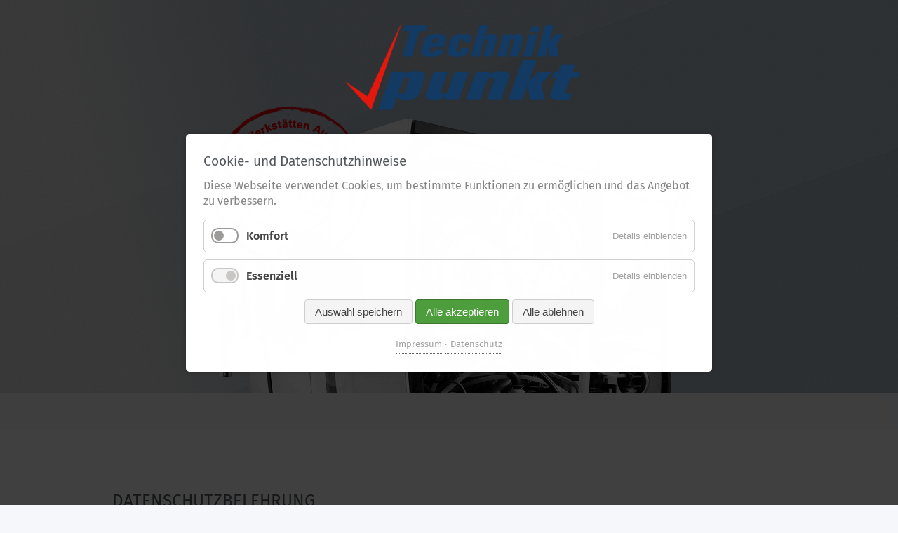

--- FILE ---
content_type: text/html; charset=utf-8
request_url: https://www.technik-punkt.de/datenschutz/
body_size: 9811
content:
<!DOCTYPE html>
<html lang="de">
<head>

<meta charset="utf-8">
<title>Technik-Punkt Hannover • JURA Service für Niedersachsen</title>
<base href="https://www.technik-punkt.de/">

<meta name="robots" content="index,follow">
<meta name="description" content="">
<meta name="designer" content="https://www.vortex-media.de">
<meta name="viewport" content="width=device-width, initial-scale=1" />

<link rel="stylesheet" href="assets/css/cookiebar_default.css-504e4f52.css"><script type="text/javascript" charset="utf-8" src="assets/js/jquery.min.js,skel.min.js,util.js-b3e8bc50.js"></script>
<script src="files/assets/js/main.js" type="text/javascript" charset="utf-8"></script>
<script src="files/assets/js/custom.js" type="text/javascript" charset="utf-8"></script>
<link rel="stylesheet" type="text/css" href="files/assets/css/main.css">
<link rel="stylesheet" type="text/css" href="files/assets/css/fonts.css">
<link rel="stylesheet" type="text/css" href="files/assets/css/font-awesome.min.css">
<!--[if lte IE 8]><script src="assets/js/ie/respond.min.js"></script><![endif]-->
<script src="assets/js/cookiebar.min.js-1c7a4f24.js"></script><link rel="shortcut icon" type="image/x-icon" href="https://www.technik-punkt.de/share/favicon-technik-punkt-hannover.ico">
<!--[if lt IE 9]><script src="assets/html5shiv/js/html5shiv-printshiv.min.js"></script><![endif]-->

</head>
<body id="top" class="homepage mac chrome blink ch131" itemscope itemtype="http://schema.org/WebPage">


<div id="page-wrapper">

<header id="header" itemscope itemtype="http://schema.org/WPHeader">
<div class="inside">

<div id="header-wrapper">
<div id="header" class="container">
<!-- Logo -->
<div id="logo"><a href="./"></a></div>
</div>
<!-- Hero -->
<section id="hero" class="container-imagebox">
<a href="https://de.jura.com/de" target="_blank" class="image featured"><img src="files/assets/css/images/header-image.png" alt="" /></a>
</section>
</div></div>
</header>


<div id="container">

<main id="main" itemscope itemtype="http://schema.org/WebPageElement" itemprop="mainContentOfPage">
<div class="inside">

<!-- Main -->
<div class="wrapper">
<div id="main" class="container"><!-- Content -->
<article><header>
<h2>DATENSCHUTZBELEHRUNG</h2>
</header>
<p>Wir erheben, verwenden und speichern Ihre personenbezogenen Daten ausschließlich im Rahmen der Bestimmungen der gültigen Datenschutzbestimmungen der Bundesrepublik Deutschland. Nachfolgend unterrichten wir Sie über Art, Umfang und Zweck der Datenerhebung und Verwendung.</p>
<p><strong>1. Verantwortliche Stelle</strong></p>
<p>Betreiber der Website unter der Domain https://www.technik-punkt.de und damit verantwortliche Stelle ist</p>
<p>Dietrich Bergmann<br>Oberstr. 26<br>30167 Hannover</p>
<p>2. Erhebung und Verarbeitung von allgemeinen Daten</p>
<p>Jeder Zugriff auf unsere Internetseite und jeder Abruf einer auf dieser Website hinterlegten Datei werden protokolliert. Die Speicherung dient internen systembezogenen und statistischen Zwecken. Protokolliert werden: Name der abgerufenen Datei, Datum und Uhrzeit des Abrufs, übertragene Datenmenge, Meldung über erfolgreichen Abruf, Webbrowser und anfragende Domain. Zusätzlich werden die IP Adressen der anfragenden Rechner protokolliert. Weitergehende personenbezogene Daten werden nur erfasst, wenn Sie als Nutzer der Website und/oder Kunde Angaben freiwillig, etwa im Rahmen einer Anfrage oder Registrierung oder zum Abschluss eines Vertrages oder über die Einstellungen seines Browsers tätigen.</p>
<p><strong>3. Erheben personenbezogener Daten</strong></p>
<p>Personenbezogene Daten im Sinne dieser Datenschutzbestimmungen sind Einzelangaben über Ihre persönlichen oder sachlichen Verhältnisse. Hierzu zählen insbesondere Ihr Name, Ihre E-Mail-Adresse, Ihre Telefonnummer und ggf. Ihre Adresse, soweit Sie uns Letztere bekannt gegeben haben sollten. <br>Zu den personenbezogenen Daten zählen auch Informationen über Ihre Nutzung unserer Website. In diesem Zusammenhang erheben wir personenbezogene Daten wie folgt von Ihnen: Informationen über Ihre Besuche unserer Website wie bspw. Umfang des Datentransfers, den Ort, von dem aus Sie Daten von unserer Website abrufen sowie andere Verbindungsdaten und Quellen, die Sie abrufen. Dies geschieht in der Regel durch die Verwendung von Logfiles und Cookies. Nähere Information zu Logfiles und Cookies erhalten Sie weiter unten.</p>
<p>Ferner zählen zu den erhobenen Daten auch Daten die im Rahmen individueller Kommunikation z.B. per Email von Ihnen erhalten.</p>
<p><strong>4. Verwendungszweck/ Rechtsgrundlage</strong></p>
<p>Wir verwenden Ihre personenbezogenen Daten zu folgenden Zwecken: <br>1. Um die von Ihnen gewünschten Online-Dienste zu erbringen,<br>2. Um sicherzustellen, dass unsere Website in möglichst effektiver und interessanter Weise Ihnen gegenüber präsentiert wird; <br>3. Um unseren Verpflichtungen aus etwaigen zwischen Ihnen und uns geschlossenen Verträgen nachzukommen; <br>4. Um Sie über Änderungen unserer Leistungen zu informieren.</p>
<p>Die Erhebung der Daten erfolgt auf rechtlicher Grundlage der Regelungen des Art. 6 DSGVO.</p>
<p><strong>5. Informationen über Ihren Computer und Cookies</strong></p>
<p>Bei jedem Zugriff auf unsere Internetseiten erheben wir folgende Informationen über Ihren Computer: Die IP-Adresse Ihres Computers, die Anfrage Ihres Browsers sowie die Zeit dieser Anfrage. Außerdem werden der Status und die übertragene Datenmenge im Rahmen dieser Anfrage erfasst. Wir erheben auch Produkt- und Versionsinformationen über den verwendeten Browser und das Betriebssystem ihres Computers. Wir erfassen weiter, von welcher Website aus der Zugriff auf unsere Seite erfolgte. Die IP-Adresse Ihres Computers wird dabei nur für die Zeit Ihrer Nutzung der Website gespeichert und im Anschluss daran unverzüglich gelöscht oder durch Kürzung anonymisiert. Die übrigen Daten werden für eine begrenzte Zeitdauer gespeichert. Wir verwenden diese Daten für den Betrieb unserer Website, insbesondere um Fehler der Website festzustellen und zu beseitigen, um die Auslastung der Website festzustellen und um Anpassungen oder Verbesserungen vorzunehmen.</p>
<p>Unter Umständen erheben wir außerdem Informationen über Ihre Nutzung unserer Website durch die Verwendung sog. Browser-Cookies. Dies sind kleine Textdateien, die auf Ihrem Datenträger gespeichert werden und die bestimmte Einstellungen und Daten zum Austausch mit unserem System über Ihren Browser speichern. Ein Cookie enthält in der Regel den Namen der Domain, von der die Cookie-Daten gesendet wurden sowie Informationen über das Alter des Cookies und ein alphanumerisches Identifizierungszeichen. Cookies ermöglichen unseren Systemen, das Gerät des Nutzers zu erkennen und eventuelle Voreinstellungen sofort verfügbar zu machen. Sobald ein Nutzer auf die Plattform zugreift, wird ein Cookie auf die Festplatte des Computers des jeweiligen Nutzers übermittelt. Cookies helfen uns, unsere Website zu verbessern und Ihnen einen besseren und noch mehr auf Sie zugeschnittenen Service anbieten zu können. Sie ermöglichen uns, Ihren Computer wieder zu erkennen, wenn Sie auf unsere Website zurückkehren und dadurch Informationen über Ihre bevorzugten Aktivitäten auf der Website zu speichern und so unsere Website an Ihren individuellen Interessen auszurichten.</p>
<p>In den von uns verwendeten Cookies werden lediglich die oben erläuterten Daten über Ihre Nutzung der Website gespeichert. Dies erfolgt nicht durch eine Zuordnung zu Ihnen persönlich, sondern durch Zuweisung einer Identifikationsnummer zu dem Cookie („Cookie-ID“). Eine Zusammenführung der Cookie-ID mit Ihrem Namen, Ihrer IP-Adresse oder mit ähnlichen Daten, die eine Zuordnung des Cookies zu Ihnen ermöglichen würden, erfolgt nicht. Sollten Sie eine Verwendung von Browser-Cookies nicht wünschen, können Sie Ihren Browser so einstellen, dass eine Speicherung von Cookies nicht akzeptiert wird. Bitte beachten Sie, dass Sie unsere Website in diesem Fall ggf. nur eingeschränkt oder gar nicht nutzen können.</p>
<p>Diese Speicherung erfolgt auf der Rechtsgrundlage von Art. 6 Abs. 1 lit. f) DSGVO. Unser berechtigtes Interesse liegt in der Verbesserung, Stabilität, Funktionalität und Sicherheit unseres Internetauftritts.</p>
<p><strong>6. Datensicherheit</strong></p>
<p>Alle Informationen, die Sie an uns übermitteln, werden auf Servern von Anbietern gespeichert, die ein angemessenes Datenschutzniveau i.S.d. Art 45 Abs. 1 DSGVO bieten. Leider ist die Übertragung von Informationen über das Internet nicht vollständig sicher, weshalb wir die Sicherheit der über das Internet an unserer Website übermittelten Daten nicht garantieren können. Wir sichern unsere Website und sonstigen Systeme jedoch durch technische und organisatorische Maßnahmen gegen Verlust, Zerstörung, Zugriff, Veränderung oder Verbreitung Ihrer Daten durch unbefugte Personen ab. Insbesondere werden Ihre persönlichen Daten bei uns verschlüsselt übertragen.</p>
<p><strong>7. Weitergabe/Bereitstellung Ihrer personenbezogenen Daten</strong></p>
<p>Wir geben Ihre personenbezogenen Daten nicht an Dritte weiter, es sei denn, Sie haben in die Datenweitergabe/Bereitstellung eingewilligt oder wir sind aufgrund gesetzlicher Bestimmungen und/oder behördlicher oder gerichtlicher Anordnungen zu einer Datenweitergabe berechtigt oder verpflichtet. Dabei kann es sich insbesondere Bereitstellung Ihrer Daten zum Zwecke von Vertragsschlüssen oder –erfüllungen, um die Auskunftserteilung zum Zwecke der Strafverfolgung, zur Gefahrenabwehr oder zur Durchsetzung geistiger Eigentumsrechte handeln. <br>Sollten wir Ihre Daten dann nicht bereitstellen, könnte dies für Sie und/oder uns z.B. zur Nichterfüllbarkeit vertraglicher Leistungen, außerordentlicher Kündigung des jeweiligen Vertrages, Kosten- und Schadensersatzforderungen und -ansprüche (auch durch Dritte), und/oder Geldbußen oder gar strafrechtlichen Ahndung aus ggf. mit der Nichtbereitstellung der Daten einhergehenden Gesetzesverstößen führen.</p>
<p><strong>8. Datenschutz und Websites weiterer Dritter</strong></p>
<p>Die Website kann u.a. Hyperlinks zu und von Websites anderer Dritter enthalten. Wenn Sie einem Hyperlink zu einer dieser Websites folgen, beachten Sie bitte, dass wir hierbei ebenfalls keine Verantwortung oder Gewähr für fremde Inhalte oder Datenschutzbedingungen übernehmen können. Bitte vergewissern Sie sich daher auch hier über die jeweils geltenden Datenschutzbedingungen, bevor Sie personenbezogene Daten an diese Websites Dritter übermitteln.</p>
<p><strong>9. Kontaktformular</strong></p>
<p>Wenn Sie unser Kontaktformular nutzen, um uns Kontaktanfragen zukommen zu lassen, werden wir Ihre dortigen Angaben inklusive der dort angegeben Kontaktdaten zwecks Bearbeitung der Anfrage und für den Fall sich ergebender zusätzlicher Fragen bei uns gespeichert. Diese Daten geben wir nicht ohne Ihre vorherige Einwilligung an Dritte weiter.</p>
<p>Durch Ihre Einwilligung ist Art. 6 Abs. 1 lit. a) DSGVO Rechtsgrundlage für die Verarbeitung.</p>
<p><strong>10. Newsletter</strong></p>
<p>Mit dem Newsletter informieren wir Sie über unser Unternehmen und unsere Angebote.</p>
<p>Wenn Sie den Newsletter empfangen möchten, benötigen wir von Ihnen eine gültige E-Mail-Adresse sowie Informationen, die uns die Überprüfung gestatten, dass Sie der Inhaber der angegebenen E-Mail-Adresse sind bzw. deren Inhaber mit dem Empfang des Newsletters einverstanden ist. Wir werden nach Ihrer Anmeldung eine E-Mail mit einem Validierungslink an die von Ihnen angegebene E-Mail-Adresse versenden. Nachdem der in der E-Mail enthaltene Validierungslink angeklickt worden ist, erhalten Sie zukünftig unseren Newsletter. Diese von Ihnen zur Verfügung gestellten Daten werden nur für den Versand der Newsletter verwendet und werden nicht an Dritte weiter gegeben.</p>
<p>Mit der Anmeldung zum Newsletter speichern wir Ihre IP-Adresse und das Datum der Anmeldung. Diese Speicherung dient alleine dem Nachweis im Fall, dass ein Dritter eine E-Mail-Adresse missbraucht und sich ohne Wissen des Berechtigten für den Newsletterempfang anmeldet.</p>
<p>Ihre Einwilligung zur Speicherung der Daten, der E-Mail-Adresse sowie deren Nutzung zum Versand des Newsletters können Sie jederzeit widerrufen. Der Widerruf kann über einen Link in den Newslettern selbst oder per Mitteilung an die unter „Ihre Rechte und Kontakte“ stehenden Kontaktmöglichkeiten erfolgen.</p>
<p>Durch Ihre Einwilligung ist Art. 6 Abs. 1 lit. a) DSGVO Rechtsgrundlage für die Verarbeitung.</p>
<p><strong>11. Daten die wir im Rahmen individueller Kommunikation z.B. durch E-Mail Anfragen erhalten</strong></p>
<p>Daten die wir im Rahmen individueller Kommunikation von Ihnen erhalten, werden bei uns zu folgenden Zwecken gespeichert:</p>
<p>a) Um unseren Verpflichtungen aus etwaigen zwischen Ihnen und uns geschlossenen Verträgen nachzukommen bzw. zur Anbahnung solcher Verträge<br> <br>b) Zur Bearbeitung der Anfrage und für den Fall sich eventuell ergebender Rückfragen.</p>
<p>Rechtsgrundlage für die Erhebung dieser Daten ist entweder Ihre Einwilligung in die Verarbeitung gem. Art. 6 Abs. 1 lit. a) DSGVO, der Umstand, dass die Verarbeitung gem. Art. 6 Abs. 1 lit. b) DSGVO für die Erfüllung eines Vertrages, dessen Vertragspartei die betroffene Person ist, oder zur Durchführung vorvertraglicher Maßnahmen erforderlich, die auf Ihre Anfrage erfolgen und/oder die Verarbeitung ist gem. Art. 6 Abs. 1 lit. c) DSGVO zur Erfüllung einer rechtlichen Verpflichtung erforderlich, der wir unterliegen. Hierbei handelt es sich insbesondere um kaufmännische Aufbewahrungspflichten der Geschäftskorrespondenz. Weiterhin stellt eine laufende Kundenbeziehung zwischen Ihnen und uns ein berechtigtes Interesse im Sinne des Art. 6 Abs. 1 lit. f). DSGVO dar.</p>
<p><strong>12. Löschung von Daten</strong></p>
<p>Die von uns verarbeiteten Daten werden nach Maßgabe der Art. 17 und 18 DSGVO gelöscht oder in ihrer Verarbeitung eingeschränkt. Sofern nicht im Rahmen dieser Datenschutzerklärung ausdrücklich angegeben, werden die bei uns gespeicherten Daten gelöscht, sobald sie für ihre Zweckbestimmung nicht mehr erforderlich sind und der Löschung keine gesetzlichen Aufbewahrungspflichten entgegenstehen. Sofern die Daten nicht gelöscht werden, weil sie für andere und gesetzlich zulässige Zwecke erforderlich sind, wird deren Verarbeitung eingeschränkt. D.h. die Daten werden gesperrt und nicht für andere Zwecke verarbeitet. Das gilt z.B. für Daten, die aus handels- oder steuerrechtlichen Gründen aufbewahrt werden müssen.</p>
<p>Nach gesetzlichen Vorgaben in Deutschland, erfolgt die Aufbewahrung insbesondere für 10 Jahre gemäß §§ 147 Abs. 1 AO, 257 Abs. 1 Nr. 1 und 4, Abs. 4 HGB (Bücher, Aufzeichnungen, Lageberichte, Buchungsbelege, Handelsbücher, für Besteuerung relevanter Unterlagen, etc.) und 6 Jahre gemäß § 257 Abs. 1 Nr. 2 und 3, Abs. 4 HGB (Handelsbriefe).</p>
<p><strong>13. Google Fonts</strong></p>
<p>Auf unserer Website verwenden wir externe Schriftarten von Google Fonts. Bei Google Fonts handelt es sich um einen Dienst der Google Inc. ("Google"). Die Einbindung dieser Web Fonts erfolgt durch einen Serveraufruf, in der Regel handelt es sich hierbei um einen Server von Google in den USA. Hierdurch wird an den Server übermittelt, welche unserer Internetseiten Sie besucht haben. Auch wird die IP-Adresse des Browsers des Endgerätes des Besuchers dieser Websites von Google gespeichert. Nähere Informationen finden Sie in den Datenschutzhinweisen von Google, die Sie hier abrufen können: www.google.com/policies/privacy/ und www.google.com/fonts#AboutPlace:about</p>
<p>Rechtsgrundlage ist Art. 6 Abs. 1 lit. f) DSGVO. Unser berechtigtes Interesse liegt in der Optimierung der Funktionalität unseres Internetauftritts.</p>
<p><strong>14. Verwendung Google Analytics</strong></p>
<p>Unsere Internetseite verwendet den Analysedienst Google Analytics. Dieser Webanalysedienst wird von der Google Inc., 1600 Amphitheatre Parkway, Mountain View, CA 94043, USA (im Folgenden kurz: Google) betrieben.<br>Dieses Analysetool funktioniert auf Grundlage von Cookies. Ein Cookie ist eine Textdatei, die beim Besuch einer Internetseite verschickt und auf der Festplatte des Nutzers der Website zwischengespeichert wird um eine Analyse der Benutzung der Webseite durch Sie zu ermöglichen. Die durch den Cookie gespeicherten Informationen werden in der Regel an einen Server von Google in den USA übertragen und dort dann gespeichert.<br>Im Rahmen der IP-Anonymisierung wird Ihre IP-Adresse von Google innerhalb eines Mitgliedsstaates der EU oder einem anderen Vertragsstaat des Abkommens über den europäischen Wirtschaftsraum zuvor gekürzt. In unserem Auftrag wird Google die übertragenen Informationen nutzen, um einen Report über die Nutzung der Webseite zu erstellen. Die im Rahmen von Google Analytics übermittelte IP-Adresse wird nicht mit anderen Daten von Google zusammengeführt. Wenn Sie die Nutzung von Cookies unterbinden möchten, können Sie dies durch lokale Vornahme der Änderungen Ihrer Einstellungen in dem auf Ihrem Computer verwendeten Internetbrowser (z.B. Safari, Internet Explorer, Opera, Firefox etc.), also dem Programm zum Öffnen und Anzeigen von Internetseiten tun. Ferner können Sie die Erfassung und Verarbeitung Ihrer Daten durch den Cookie von Google, verhindern indem Sie ein unter dem folgenden Link von Google angebotenes Browser-Plugin herunterladen und installieren: http://tools.google.com/dlpage/gaoptout?hl=de.</p>
<p>Nähere Informationen finden Sie in den Datenschutzhinweisen von Google, die Sie hier abrufen können: www.google.com/policies/privacy/</p>
<p>Rechtsgrundlage ist Art. 6 Abs. 1 lit. f) DSGVO. Unser berechtigtes Interesse liegt in der Analyse, Optimierung und dem wirtschaftlichen Betrieb unseres Internetauftritts.</p>
<p><strong>15. Änderungen dieser Datenschutzbestimmungen</strong></p>
<p>Wir behalten uns das Recht vor, diese Datenschutzbestimmungen jederzeit mit Wirkung für die Zukunft zu ändern. Eine jeweils aktuelle Version ist auf der Website verfügbar. Bitte suchen Sie die Website regelmäßig auf und informieren Sie sich über die geltenden Datenschutzbestimmungen.</p>
<p><strong>16. Ihre Rechte und Kontakte</strong></p>
<p>Sie können Ihre personenbezogenen Daten z.B. jederzeit kostenlos einsehen und ggf. auch deren Berichtigung und/oder – wenn der Bestand der Datenspeicherung nicht zwecks Vertragserfüllung, satzungsbedingt oder gesetzlich erforderlich ist – eine Löschung und/oder auch nur Sperrung verlangen. Wir empfehlen Ihnen, vor Geltendmachung eines jedweden uns gegenüber erhobenen Löschungsanspruches uns gegenüber Ihre Daten ggf. selbst gesichert zu haben. Ihnen stehen ggf. auch die Rechte auf Einschränkung der Verarbeitung, Widerspruch gegen die Verarbeitung sowie Datenübertragbarkeit zu, die sich aus den Art. 15 – 21 Datenschutzgrundverordnung (DSGVO) ergeben. Soweit die Verarbeitung auf Ihrer gesonderten Einwilligung beruht, können Sie diese Einwilligung jederzeit mit Wirkung für die Zukunft widerrufen. <br>Zu den vorgenannten Zwecken und/oder um nähere Informationen hierüber zu erhalten, wenden Sie sich an uns per E-Mail an die Adresse info@technik-punkt.de oder an unsere im Impressum dieser Webseite angegebenen Kontakt- und Adressdaten.</p>
<p>Sollten Sie Fragen, Kommentare oder Anfragen bezüglich der Erhebung, Verarbeitung und Nutzung Ihrer personenbezogenen Daten durch uns haben, wenden Sie sich bitte wie bereits dargelegt an uns über die Impressum dieser Internetseiten genannten Kontaktdaten. Falls Sie der Auffassung sein sollten, dass die Verarbeitung Ihrer personenbezogenen Daten über/durch uns rechtswidrig erfolgt, steht Ihnen unbeschadet dessen als betroffene Person auch das Recht zu, sich gemäß Art. 77 DSGVO bei einer der ebenfalls nach dieser Vorschrift zuständigen Aufsichtsbehörden zu beschweren.</p>
<p>Ende der Datenschutzbelehrung.</p>
</article>
</div>
</div></div>
</main>
</div>


<footer id="footer" itemscope itemtype="http://schema.org/WPFooter">
<div class="inside">

<!-- Footer -->
<div id="footer-wrapper">
<div id="footer" class="container">
<header class="major">
<h2>Technik-Punkt • Kompetent • Freundlich • Leistungsstark • Meisterbetrieb seit über 30 Jahren</h2>
<p>Unsere Öffnungszeiten: Mo - Fr 09.00 - 18.00 Uhr, Sa 09.00 - 14.00 Uhr</p>
</header>
<div class="row">

<!-- indexer::stop -->
<div class="mod_form tableform 6u 12u(narrower) block">

<form action="https://www.technik-punkt.de/datenschutz/" method="post" enctype="application/x-www-form-urlencoded" class="50% main-form">
<div class="formbody">
<input type="hidden" name="FORM_SUBMIT" value="auto_form_1">
<input type="hidden" name="REQUEST_TOKEN" value="ggOdG55jSrZpImzyuqPvNX-UlsMW6imFd2ft9Qr5R6A">
<input type="hidden" name="MAX_FILE_SIZE" value="">
<table>

<div class="confirm">
</div>
<div class="row 50%">
<div class="widget widget-text 6u 12u&#40;mobile&#41; mandatory">
    
    
  <input type="text" name="Name" id="ctrl_2" class="text 6u 12u&#40;mobile&#41; mandatory" value="" required placeholder="Name" maxlength="25">
</div>

<div class="widget widget-text 6u 12u&#40;mobile&#41; mandatory">
    
    
  <input type="email" name="Email" id="ctrl_3" class="text 6u 12u&#40;mobile&#41; mandatory" value="" required placeholder="Email" maxlength="25">
</div>

</div>
<div class="row 50%">
<div class="widget widget-textarea 12u">
    
    
  <textarea name="Nachricht" id="ctrl_4" class="textarea 12u" rows="4" cols="40" placeholder="Ihre Anfrage"></textarea>
</div>
<div style="display: none !important">
	<label for="ctrl_23">Dieses Feld nicht ausfüllen</label>	<input type="text" name="email" id="ctrl_23" class="rsas-field" value=""><label for="ctrl_23_2">Dieses Feld nicht ausfüllen</label><input type="text" name="url" id="ctrl_23_2" class="rsas-field" value=""><label for="ctrl_23_3">Dieses Feld nicht ausfüllen</label><input type="text" name="7Q03Bnwptyf6QDCCHQmzmA" id="ctrl_23_3" class="rsas-field" value="Upl965N499MZMLonWxT-fw"><script>(function(){var a=document.getElementById('ctrl_23_3'),b=a.value;a.value=a.name;a.name=b})()</script></div>

</div>
<div class="row 50%">
<div class="widget widget-explanation explanation 12u">
  <p>Ich bin damit einverstanden, dass meine Angaben zwecks Bearbeitung meiner Anfrage und für den Fall von Anschlussfragen gespeichert werden um mit mir Kontakt aufzunehmen und mir die gewünschten Informationen bereitzustellen. <strong>Ich kann diese Einwilligung jederzeit durch entsprechende Mitteilung widerrufen</strong>. Weitere Informationen können Sie unserer <a href="datenschutz/">Datenschutzerklärung</a> entnehmen.</p></div>

<div class="widget widget-checkbox 12u mandatory">
    
    <fieldset id="ctrl_22" class="checkbox_container 12u mandatory">

    
    
    <input type="hidden" name="Einverstanden" value="">

          
              <span><input type="checkbox" name="Einverstanden" id="opt_22_0" class="checkbox" value="Einverstanden" required> <label id="lbl_22_0" for="opt_22_0">Einverstanden</label></span>
      
          
  </fieldset>
</div>

</div>
<div class="row 50%">
<div class="12u">
<ul class="actions">
<li><input type="submit" value="Anfrage senden"></li>
<li><input type="reset" value="Formular leeren"></li>
</ul>
</div>
</div></table>
</div>
</form>

<script>
(function($) {
"use strict";
$(document).ready(function() {
var form = $(document.querySelector('input[name="FORM_SUBMIT"][value="auto_form_1"]').form);
form.submit(function() {
$.ajax({
type: 'POST',
data: window.FormData ? new FormData(this) : form.serialize(),
cache: false,
contentType: false,
processData: false,
success: function(data) {
if (data == 'true') {
form.off('submit').submit();
return;
}
form.animate({'opacity':0}, 200, 'swing', function() {
$(".confirm").html(data);
$(this).closest('form').find("input[type=text], input[type=email], input[type=tel], textarea").val("");
form.animate({'opacity':1}, 200);

try {
form.find('input,textarea').each(function (el) {
el.cleardefault();
});
} catch (err) {}

form.trigger('ajax_change');
$(window).trigger('ajax_change');
});
}
});

return false;
});
});
})(jQuery);
</script>

</div>
<!-- indexer::continue -->
	
<section class="6u 12u(narrower)">
<div class="row 50%">
<ul class="divided icons 12u(mobile)">
<li>Technik-Punkt • Oberstr. 26 • 30167 Hannover</li>
<li>Telefon: 0511 – 388 96 38 • Fax: 0511 – 388 96 40</li>
<li><a href="https://www.technik-punkt.de">www.technik-punkt.de</a> • <a href="mailto:info@technik-punkt.de">info@technik-punkt.de</a></li>
</ul>
<section class="col-4 col-12-narrower">
<a href="https://de.jura.com/de" target="_blank" class="image featured"><img src="files/assets/css/images/jas.svg" alt="" /></a>
</section>
</div>
</section>
</div>
</div>
<div id="copyright" class="container">
<ul class="menu">
<li>© 2026 Technik-Punkt • JURA Service für Niedersachsen</li><li><a href="/impressum/">Impressum</a></li><li><a href="/datenschutz/">Datenschutz</a></li>
</ul>
</div>
</div></div>
</footer>

</div>


<script type="application/ld+json">{"@context":{"contao":"https:\/\/schema.contao.org\/"},"@type":"contao:Page","contao:title":"Datenschutz","contao:pageId":7,"contao:noSearch":false,"contao:protected":false,"contao:groups":[],"contao:fePreview":false}</script>
<!-- indexer::stop -->
<div  class="contao-cookiebar cookiebar_default_deny cc-middle cc-blocked" role="complementary" aria-describedby="cookiebar-desc">
    <div class="cc-inner" aria-live="assertive" role="alert">
        <div id="cookiebar-desc" class="cc-head">
                            <h3>Cookie- und Datenschutzhinweise</h3>
<p>Diese Webseite verwendet Cookies, um bestimmte Funktionen zu ermöglichen und das Angebot zu verbessern.</p>                    </div>

        <div class="cc-groups">
                                                <div class="cc-group">
                                                    <input type="checkbox" name="group[]" id="g3" value="3" data-toggle-cookies>
                                                <label for="g3" class="group">Komfort</label>
                        <button class="cc-detail-btn" data-toggle-group>
                            <span>Details einblenden</span>
                            <span>Details ausblenden</span>
                        </button>
                        <div class="cc-cookies toggle-group">
                                                                                        <div class="cc-cookie">
                                    <input type="checkbox" name="cookie[]" id="c4" value="4">
                                    <label for="c4" class="cookie">Google Maps</label>
                                                                                                                <div class="cc-cookie-info">
                                                                                            <div><span>Anbieter:</span> Google Ireland Ltd., Gordon House, Barrow Street, Dublin 4, Ireland</div>
                                                                                                                                        <div><span>Speicherdauer:</span> Hier können Sie mehr über die Speicherdauer des Cookies erfahren https://policies.google.com/privacy.</div>
                                                                                                                                </div>
                                                                                                        </div>
                                                    </div>
                    </div>
                                    <div class="cc-group">
                                                    <input type="checkbox" name="group[]" id="g1" value="1" data-toggle-cookies disabled checked>
                                                <label for="g1" class="group">Essenziell</label>
                        <button class="cc-detail-btn" data-toggle-group>
                            <span>Details einblenden</span>
                            <span>Details ausblenden</span>
                        </button>
                        <div class="cc-cookies toggle-group">
                                                                                        <div class="cc-cookie">
                                    <input type="checkbox" name="cookie[]" id="c2" value="2" disabled checked>
                                    <label for="c2" class="cookie">Contao HTTPS CSRF Token</label>
                                    <p>Schützt vor Cross-Site-Request-Forgery Angriffen.</p>                                                                            <div class="cc-cookie-info">
                                                                                                                                        <div><span>Speicherdauer:</span> Dieses Cookie bleibt nur für die aktuelle Browsersitzung bestehen.</div>
                                                                                                                                </div>
                                                                                                        </div>
                                                            <div class="cc-cookie">
                                    <input type="checkbox" name="cookie[]" id="c3" value="3" disabled checked>
                                    <label for="c3" class="cookie">PHP SESSION ID</label>
                                    <p>Speichert die aktuelle PHP-Session.</p>                                                                            <div class="cc-cookie-info">
                                                                                                                                        <div><span>Speicherdauer:</span> Dieses Cookie bleibt nur für die aktuelle Browsersitzung bestehen.</div>
                                                                                                                                </div>
                                                                                                        </div>
                                                    </div>
                    </div>
                                    </div>

        <div class="cc-footer highlight">
                                <button class="cc-btn save" data-save>Auswahl speichern</button>
                <button class="cc-btn success" data-accept-all>Alle akzeptieren</button>
                <button class="cc-btn deny" data-deny-all>Alle ablehnen</button>
        </div>

        <div class="cc-info">
                                                                <a href="https://www.technik-punkt.de/impressum/">Impressum</a>
                                    <a href="https://www.technik-punkt.de/datenschutz/">Datenschutz</a>
                                    </div>
    </div>
</div>
<!-- indexer::continue -->
<script>var cookiebar = new ContaoCookiebar({configId:2,pageId:1,version:1,lifetime:63072000,token:'ccb_contao_token',doNotTrack:0,currentPageId:7,excludedPageIds:null,cookies:{"4":{"id":"4","type":"script","checked":false,"token":null,"resources":[],"scripts":[]}},configs:[],texts:{acceptAndDisplay:'Akzeptieren und anzeigen'}});</script></body>
</html>

--- FILE ---
content_type: text/css
request_url: https://www.technik-punkt.de/files/assets/css/main.css
body_size: 9724
content:
@import url("font-awesome.min.css");
@import url("https://fonts.googleapis.com/css?family=Source+Sans+Pro:300,300italic,400,400italic,600");

/*
	Telephasic by HTML5 UP
	html5up.net | @ajlkn
	Free for personal and commercial use under the CCA 3.0 license (html5up.net/license)
	*/

	/* Reset */

	html, body, div, span, applet, object, iframe, h1, h2, h3, h4, h5, h6, p, blockquote, pre, a, abbr, acronym, address, big, cite, code, del, dfn, em, img, ins, kbd, q, s, samp, small, strike, strong, sub, sup, tt, var, b, u, i, center, dl, dt, dd, ol, ul, li, fieldset, form, label, legend, table, caption, tbody, tfoot, thead, tr, th, td, article, aside, canvas, details, embed, figure, figcaption, footer, header, hgroup, menu, nav, output, ruby, section, summary, time, mark, audio, video {
		margin: 0;
		padding: 0;
		border: 0;
		font-size: 100%;
		font: inherit;
		vertical-align: baseline;
	}

	.centerblock {
		text-align: center;
	}

	article, aside, details, figcaption, figure, footer, header, hgroup, menu, nav, section {
		display: block;
	}

	body {
		line-height: 1;
	}

	ol, ul {
		list-style: none;
	}

	blockquote, q {
		quotes: none;
	}

	blockquote:before, blockquote:after, q:before, q:after {
		content: '';
		content: none;
	}

	table {
		border-collapse: collapse;
		border-spacing: 0;
	}

	body {
		-webkit-text-size-adjust: none;
	}

	/* Box Model */

	*, *:before, *:after {
		-moz-box-sizing: border-box;
		-webkit-box-sizing: border-box;
		box-sizing: border-box;
	}

	/* Containers */

	.container {
		margin-left: auto;
		margin-right: auto;
	}

	.container.\31 25\25 {
		width: 100%;
		max-width: 1500px;
		min-width: 1200px;
	}

	.container.\37 5\25 {
		width: 900px;
	}

	.container.\35 0\25 {
		width: 600px;
	}

	.container.\32 5\25 {
		width: 300px;
	}

	.container {
		width: 1200px;
	}

	@media screen and (max-width: 1280px) {

		.container.\31 25\25 {
			width: 100%;
			max-width: 1200px;
			min-width: 960px;
		}

		.container.\37 5\25 {
			width: 720px;
		}

		.container.\35 0\25 {
			width: 480px;
		}

		.container.\32 5\25 {
			width: 240px;
		}

		.container {
			width: 960px;
		}

	}

	@media screen and (max-width: 1080px) {

		.container.\31 25\25 {
			width: 100%;
			max-width: 125%;
			min-width: 100%;
		}

		.container.\37 5\25 {
			width: 75%;
		}

		.container.\35 0\25 {
			width: 50%;
		}

		.container.\32 5\25 {
			width: 25%;
		}

		.container {
			width: 100%;
		}

	}

	@media screen and (max-width: 820px) {

		.container.\31 25\25 {
			width: 100%;
			max-width: 125%;
			min-width: 100%;
		}

		.container.\37 5\25 {
			width: 75%;
		}

		.container.\35 0\25 {
			width: 50%;
		}

		.container.\32 5\25 {
			width: 25%;
		}

		.container {
			width: 100% !important;
		}

	}

	@media screen and (max-width: 736px) {

		.container.\31 25\25 {
			width: 100%;
			max-width: 125%;
			min-width: 100%;
		}

		.container.\37 5\25 {
			width: 75%;
		}

		.container.\35 0\25 {
			width: 50%;
		}

		.container.\32 5\25 {
			width: 25%;
		}

		.container {
			width: 100% !important;
		}

	}

	@media screen and (max-width: 480px) {

		.container.\31 25\25 {
			width: 100%;
			max-width: 125%;
			min-width: 100%;
		}

		.container.\37 5\25 {
			width: 75%;
		}

		.container.\35 0\25 {
			width: 50%;
		}

		.container.\32 5\25 {
			width: 25%;
		}

		.container {
			width: 100% !important;
		}

	}

	/* Grid */

	.row {
		border-bottom: solid 1px transparent;
		-moz-box-sizing: border-box;
		-webkit-box-sizing: border-box;
		box-sizing: border-box;
	}

	.row > * {
		float: left;
		-moz-box-sizing: border-box;
		-webkit-box-sizing: border-box;
		box-sizing: border-box;
	}

	.row:after, .row:before {
		content: '';
		display: block;
		clear: both;
		height: 0;
	}

	.row.uniform > * > :first-child {
		margin-top: 0;
	}

	.row.uniform > * > :last-child {
		margin-bottom: 0;
	}

	.row.\30 \25 > * {
		padding: 0px 0 0 0px;
	}

	.row.\30 \25 {
		margin: 0px 0 -1px 0px;
	}

	.row.uniform.\30 \25 > * {
		padding: 0px 0 0 0px;
	}

	.row.uniform.\30 \25 {
		margin: 0px 0 -1px 0px;
	}

	.row > * {
		padding: 50px 0 0 50px;
	}

	.row {
		margin: -50px 0 -1px -50px;
	}

	.row.uniform > * {
		padding: 50px 0 0 50px;
	}

	.row.uniform {
		margin: -50px 0 -1px -50px;
	}

	.row.\32 00\25 > * {
		padding: 100px 0 0 100px;
	}

	.row.\32 00\25 {
		margin: -100px 0 -1px -100px;
	}

	.row.uniform.\32 00\25 > * {
		padding: 100px 0 0 100px;
	}

	.row.uniform.\32 00\25 {
		margin: -100px 0 -1px -100px;
	}

	.row.\31 50\25 > * {
		padding: 75px 0 0 75px;
	}

	.row.\31 50\25 {
		margin: -75px 0 -1px -75px;
	}

	.row.uniform.\31 50\25 > * {
		padding: 75px 0 0 75px;
	}

	.row.uniform.\31 50\25 {
		margin: -75px 0 -1px -75px;
	}

	.row.\35 0\25 > * {
		padding: 25px 0 0 25px;
	}

	.row.\35 0\25 {
		margin: -25px 0 -1px -25px;
	}

	.row.uniform.\35 0\25 > * {
		padding: 25px 0 0 25px;
	}

	.row.uniform.\35 0\25 {
		margin: -25px 0 -1px -25px;
	}

	.row.\32 5\25 > * {
		padding: 12.5px 0 0 12.5px;
	}

	.row.\32 5\25 {
		margin: -12.5px 0 -1px -12.5px;
	}

	.row.uniform.\32 5\25 > * {
		padding: 12.5px 0 0 12.5px;
	}

	.row.uniform.\32 5\25 {
		margin: -12.5px 0 -1px -12.5px;
	}

	.\31 2u, .\31 2u\24 {
		width: 100%;
		clear: none;
		margin-left: 0;
	}

	.\31 1u, .\31 1u\24 {
		width: 91.6666666667%;
		clear: none;
		margin-left: 0;
	}

	.\31 0u, .\31 0u\24 {
		width: 83.3333333333%;
		clear: none;
		margin-left: 0;
	}

	.\39 u, .\39 u\24 {
		width: 75%;
		clear: none;
		margin-left: 0;
	}

	.\38 u, .\38 u\24 {
		width: 66.6666666667%;
		clear: none;
		margin-left: 0;
	}

	.\37 u, .\37 u\24 {
		width: 58.3333333333%;
		clear: none;
		margin-left: 0;
	}

	.\36 u, .\36 u\24 {
		width: 50%;
		clear: none;
		margin-left: 0;
	}

	.\35 u, .\35 u\24 {
		width: 41.6666666667%;
		clear: none;
		margin-left: 0;
	}

	.\34 u, .\34 u\24 {
		width: 33.3333333333%;
		clear: none;
		margin-left: 0;
	}

	.\33 u, .\33 u\24 {
		width: 25%;
		clear: none;
		margin-left: 0;
	}

	.\32 u, .\32 u\24 {
		width: 16.6666666667%;
		clear: none;
		margin-left: 0;
	}

	.\31 u, .\31 u\24 {
		width: 8.3333333333%;
		clear: none;
		margin-left: 0;
	}

	.\31 2u\24 + *,
	.\31 1u\24 + *,
	.\31 0u\24 + *,
	.\39 u\24 + *,
	.\38 u\24 + *,
	.\37 u\24 + *,
	.\36 u\24 + *,
	.\35 u\24 + *,
	.\34 u\24 + *,
	.\33 u\24 + *,
	.\32 u\24 + *,
	.\31 u\24 + * {
		clear: left;
	}

	.\-11u {
		margin-left: 91.66667%;
	}

	.\-10u {
		margin-left: 83.33333%;
	}

	.\-9u {
		margin-left: 75%;
	}

	.\-8u {
		margin-left: 66.66667%;
	}

	.\-7u {
		margin-left: 58.33333%;
	}

	.\-6u {
		margin-left: 50%;
	}

	.\-5u {
		margin-left: 41.66667%;
	}

	.\-4u {
		margin-left: 33.33333%;
	}

	.\-3u {
		margin-left: 25%;
	}

	.\-2u {
		margin-left: 16.66667%;
	}

	.\-1u {
		margin-left: 8.33333%;
	}

	@media screen and (max-width: 1280px) {

		.row > * {
			padding: 40px 0 0 40px;
		}

		.row {
			margin: -40px 0 -1px -40px;
		}

		.row.uniform > * {
			padding: 40px 0 0 40px;
		}

		.row.uniform {
			margin: -40px 0 -1px -40px;
		}

		.row.\32 00\25 > * {
			padding: 80px 0 0 80px;
		}

		.row.\32 00\25 {
			margin: -80px 0 -1px -80px;
		}

		.row.uniform.\32 00\25 > * {
			padding: 80px 0 0 80px;
		}

		.row.uniform.\32 00\25 {
			margin: -80px 0 -1px -80px;
		}

		.row.\31 50\25 > * {
			padding: 60px 0 0 60px;
		}

		.row.\31 50\25 {
			margin: -60px 0 -1px -60px;
		}

		.row.uniform.\31 50\25 > * {
			padding: 60px 0 0 60px;
		}

		.row.uniform.\31 50\25 {
			margin: -60px 0 -1px -60px;
		}

		.row.\35 0\25 > * {
			padding: 20px 0 0 20px;
		}

		.row.\35 0\25 {
			margin: -20px 0 -1px -20px;
		}

		.row.uniform.\35 0\25 > * {
			padding: 20px 0 0 20px;
		}

		.row.uniform.\35 0\25 {
			margin: -20px 0 -1px -20px;
		}

		.row.\32 5\25 > * {
			padding: 10px 0 0 10px;
		}

		.row.\32 5\25 {
			margin: -10px 0 -1px -10px;
		}

		.row.uniform.\32 5\25 > * {
			padding: 10px 0 0 10px;
		}

		.row.uniform.\32 5\25 {
			margin: -10px 0 -1px -10px;
		}

		.\31 2u\28normal\29, .\31 2u\24\28normal\29 {
			width: 100%;
			clear: none;
			margin-left: 0;
		}

		.\31 1u\28normal\29, .\31 1u\24\28normal\29 {
			width: 91.6666666667%;
			clear: none;
			margin-left: 0;
		}

		.\31 0u\28normal\29, .\31 0u\24\28normal\29 {
			width: 83.3333333333%;
			clear: none;
			margin-left: 0;
		}

		.\39 u\28normal\29, .\39 u\24\28normal\29 {
			width: 75%;
			clear: none;
			margin-left: 0;
		}

		.\38 u\28normal\29, .\38 u\24\28normal\29 {
			width: 66.6666666667%;
			clear: none;
			margin-left: 0;
		}

		.\37 u\28normal\29, .\37 u\24\28normal\29 {
			width: 58.3333333333%;
			clear: none;
			margin-left: 0;
		}

		.\36 u\28normal\29, .\36 u\24\28normal\29 {
			width: 50%;
			clear: none;
			margin-left: 0;
		}

		.\35 u\28normal\29, .\35 u\24\28normal\29 {
			width: 41.6666666667%;
			clear: none;
			margin-left: 0;
		}

		.\34 u\28normal\29, .\34 u\24\28normal\29 {
			width: 33.3333333333%;
			clear: none;
			margin-left: 0;
		}

		.\33 u\28normal\29, .\33 u\24\28normal\29 {
			width: 25%;
			clear: none;
			margin-left: 0;
		}

		.\32 u\28normal\29, .\32 u\24\28normal\29 {
			width: 16.6666666667%;
			clear: none;
			margin-left: 0;
		}

		.\31 u\28normal\29, .\31 u\24\28normal\29 {
			width: 8.3333333333%;
			clear: none;
			margin-left: 0;
		}

		.\31 2u\24\28normal\29 + *,
		.\31 1u\24\28normal\29 + *,
		.\31 0u\24\28normal\29 + *,
		.\39 u\24\28normal\29 + *,
		.\38 u\24\28normal\29 + *,
		.\37 u\24\28normal\29 + *,
		.\36 u\24\28normal\29 + *,
		.\35 u\24\28normal\29 + *,
		.\34 u\24\28normal\29 + *,
		.\33 u\24\28normal\29 + *,
		.\32 u\24\28normal\29 + *,
		.\31 u\24\28normal\29 + * {
			clear: left;
		}

		.\-11u\28normal\29 {
			margin-left: 91.66667%;
		}

		.\-10u\28normal\29 {
			margin-left: 83.33333%;
		}

		.\-9u\28normal\29 {
			margin-left: 75%;
		}

		.\-8u\28normal\29 {
			margin-left: 66.66667%;
		}

		.\-7u\28normal\29 {
			margin-left: 58.33333%;
		}

		.\-6u\28normal\29 {
			margin-left: 50%;
		}

		.\-5u\28normal\29 {
			margin-left: 41.66667%;
		}

		.\-4u\28normal\29 {
			margin-left: 33.33333%;
		}

		.\-3u\28normal\29 {
			margin-left: 25%;
		}

		.\-2u\28normal\29 {
			margin-left: 16.66667%;
		}

		.\-1u\28normal\29 {
			margin-left: 8.33333%;
		}

	}

	@media screen and (max-width: 1080px) {

		.row > * {
			padding: 40px 0 0 40px;
		}

		.row {
			margin: -40px 0 -1px -40px;
		}

		.row.uniform > * {
			padding: 40px 0 0 40px;
		}

		.row.uniform {
			margin: -40px 0 -1px -40px;
		}

		.row.\32 00\25 > * {
			padding: 80px 0 0 80px;
		}

		.row.\32 00\25 {
			margin: -80px 0 -1px -80px;
		}

		.row.uniform.\32 00\25 > * {
			padding: 80px 0 0 80px;
		}

		.row.uniform.\32 00\25 {
			margin: -80px 0 -1px -80px;
		}

		.row.\31 50\25 > * {
			padding: 60px 0 0 60px;
		}

		.row.\31 50\25 {
			margin: -60px 0 -1px -60px;
		}

		.row.uniform.\31 50\25 > * {
			padding: 60px 0 0 60px;
		}

		.row.uniform.\31 50\25 {
			margin: -60px 0 -1px -60px;
		}

		.row.\35 0\25 > * {
			padding: 20px 0 0 20px;
		}

		.row.\35 0\25 {
			margin: -20px 0 -1px -20px;
		}

		.row.uniform.\35 0\25 > * {
			padding: 20px 0 0 20px;
		}

		.row.uniform.\35 0\25 {
			margin: -20px 0 -1px -20px;
		}

		.row.\32 5\25 > * {
			padding: 10px 0 0 10px;
		}

		.row.\32 5\25 {
			margin: -10px 0 -1px -10px;
		}

		.row.uniform.\32 5\25 > * {
			padding: 10px 0 0 10px;
		}

		.row.uniform.\32 5\25 {
			margin: -10px 0 -1px -10px;
		}

		.\31 2u\28narrow\29, .\31 2u\24\28narrow\29 {
			width: 100%;
			clear: none;
			margin-left: 0;
		}

		.\31 1u\28narrow\29, .\31 1u\24\28narrow\29 {
			width: 91.6666666667%;
			clear: none;
			margin-left: 0;
		}

		.\31 0u\28narrow\29, .\31 0u\24\28narrow\29 {
			width: 83.3333333333%;
			clear: none;
			margin-left: 0;
		}

		.\39 u\28narrow\29, .\39 u\24\28narrow\29 {
			width: 75%;
			clear: none;
			margin-left: 0;
		}

		.\38 u\28narrow\29, .\38 u\24\28narrow\29 {
			width: 66.6666666667%;
			clear: none;
			margin-left: 0;
		}

		.\37 u\28narrow\29, .\37 u\24\28narrow\29 {
			width: 58.3333333333%;
			clear: none;
			margin-left: 0;
		}

		.\36 u\28narrow\29, .\36 u\24\28narrow\29 {
			width: 50%;
			clear: none;
			margin-left: 0;
		}

		.\35 u\28narrow\29, .\35 u\24\28narrow\29 {
			width: 41.6666666667%;
			clear: none;
			margin-left: 0;
		}

		.\34 u\28narrow\29, .\34 u\24\28narrow\29 {
			width: 33.3333333333%;
			clear: none;
			margin-left: 0;
		}

		.\33 u\28narrow\29, .\33 u\24\28narrow\29 {
			width: 25%;
			clear: none;
			margin-left: 0;
		}

		.\32 u\28narrow\29, .\32 u\24\28narrow\29 {
			width: 16.6666666667%;
			clear: none;
			margin-left: 0;
		}

		.\31 u\28narrow\29, .\31 u\24\28narrow\29 {
			width: 8.3333333333%;
			clear: none;
			margin-left: 0;
		}

		.\31 2u\24\28narrow\29 + *,
		.\31 1u\24\28narrow\29 + *,
		.\31 0u\24\28narrow\29 + *,
		.\39 u\24\28narrow\29 + *,
		.\38 u\24\28narrow\29 + *,
		.\37 u\24\28narrow\29 + *,
		.\36 u\24\28narrow\29 + *,
		.\35 u\24\28narrow\29 + *,
		.\34 u\24\28narrow\29 + *,
		.\33 u\24\28narrow\29 + *,
		.\32 u\24\28narrow\29 + *,
		.\31 u\24\28narrow\29 + * {
			clear: left;
		}

		.\-11u\28narrow\29 {
			margin-left: 91.66667%;
		}

		.\-10u\28narrow\29 {
			margin-left: 83.33333%;
		}

		.\-9u\28narrow\29 {
			margin-left: 75%;
		}

		.\-8u\28narrow\29 {
			margin-left: 66.66667%;
		}

		.\-7u\28narrow\29 {
			margin-left: 58.33333%;
		}

		.\-6u\28narrow\29 {
			margin-left: 50%;
		}

		.\-5u\28narrow\29 {
			margin-left: 41.66667%;
		}

		.\-4u\28narrow\29 {
			margin-left: 33.33333%;
		}

		.\-3u\28narrow\29 {
			margin-left: 25%;
		}

		.\-2u\28narrow\29 {
			margin-left: 16.66667%;
		}

		.\-1u\28narrow\29 {
			margin-left: 8.33333%;
		}

	}

	@media screen and (max-width: 820px) {

		.row > * {
			padding: 30px 0 0 30px;
		}

		.row {
			margin: -30px 0 -1px -30px;
		}

		.row.uniform > * {
			padding: 30px 0 0 30px;
		}

		.row.uniform {
			margin: -30px 0 -1px -30px;
		}

		.row.\32 00\25 > * {
			padding: 60px 0 0 60px;
		}

		.row.\32 00\25 {
			margin: -60px 0 -1px -60px;
		}

		.row.uniform.\32 00\25 > * {
			padding: 60px 0 0 60px;
		}

		.row.uniform.\32 00\25 {
			margin: -60px 0 -1px -60px;
		}

		.row.\31 50\25 > * {
			padding: 45px 0 0 45px;
		}

		.row.\31 50\25 {
			margin: -45px 0 -1px -45px;
		}

		.row.uniform.\31 50\25 > * {
			padding: 45px 0 0 45px;
		}

		.row.uniform.\31 50\25 {
			margin: -45px 0 -1px -45px;
		}

		.row.\35 0\25 > * {
			padding: 15px 0 0 15px;
		}

		.row.\35 0\25 {
			margin: -15px 0 -1px -15px;
		}

		.row.uniform.\35 0\25 > * {
			padding: 15px 0 0 15px;
		}

		.row.uniform.\35 0\25 {
			margin: -15px 0 -1px -15px;
		}

		.row.\32 5\25 > * {
			padding: 7.5px 0 0 7.5px;
		}

		.row.\32 5\25 {
			margin: -7.5px 0 -1px -7.5px;
		}

		.row.uniform.\32 5\25 > * {
			padding: 7.5px 0 0 7.5px;
		}

		.row.uniform.\32 5\25 {
			margin: -7.5px 0 -1px -7.5px;
		}

		.\31 2u\28narrower\29, .\31 2u\24\28narrower\29 {
			width: 100%;
			clear: none;
			margin-left: 0;
		}

		.\31 1u\28narrower\29, .\31 1u\24\28narrower\29 {
			width: 91.6666666667%;
			clear: none;
			margin-left: 0;
		}

		.\31 0u\28narrower\29, .\31 0u\24\28narrower\29 {
			width: 83.3333333333%;
			clear: none;
			margin-left: 0;
		}

		.\39 u\28narrower\29, .\39 u\24\28narrower\29 {
			width: 75%;
			clear: none;
			margin-left: 0;
		}

		.\38 u\28narrower\29, .\38 u\24\28narrower\29 {
			width: 66.6666666667%;
			clear: none;
			margin-left: 0;
		}

		.\37 u\28narrower\29, .\37 u\24\28narrower\29 {
			width: 58.3333333333%;
			clear: none;
			margin-left: 0;
		}

		.\36 u\28narrower\29, .\36 u\24\28narrower\29 {
			width: 50%;
			clear: none;
			margin-left: 0;
		}

		.\35 u\28narrower\29, .\35 u\24\28narrower\29 {
			width: 41.6666666667%;
			clear: none;
			margin-left: 0;
		}

		.\34 u\28narrower\29, .\34 u\24\28narrower\29 {
			width: 33.3333333333%;
			clear: none;
			margin-left: 0;
		}

		.\33 u\28narrower\29, .\33 u\24\28narrower\29 {
			width: 25%;
			clear: none;
			margin-left: 0;
		}

		.\32 u\28narrower\29, .\32 u\24\28narrower\29 {
			width: 16.6666666667%;
			clear: none;
			margin-left: 0;
		}

		.\31 u\28narrower\29, .\31 u\24\28narrower\29 {
			width: 8.3333333333%;
			clear: none;
			margin-left: 0;
		}

		.\31 2u\24\28narrower\29 + *,
		.\31 1u\24\28narrower\29 + *,
		.\31 0u\24\28narrower\29 + *,
		.\39 u\24\28narrower\29 + *,
		.\38 u\24\28narrower\29 + *,
		.\37 u\24\28narrower\29 + *,
		.\36 u\24\28narrower\29 + *,
		.\35 u\24\28narrower\29 + *,
		.\34 u\24\28narrower\29 + *,
		.\33 u\24\28narrower\29 + *,
		.\32 u\24\28narrower\29 + *,
		.\31 u\24\28narrower\29 + * {
			clear: left;
		}

		.\-11u\28narrower\29 {
			margin-left: 91.66667%;
		}

		.\-10u\28narrower\29 {
			margin-left: 83.33333%;
		}

		.\-9u\28narrower\29 {
			margin-left: 75%;
		}

		.\-8u\28narrower\29 {
			margin-left: 66.66667%;
		}

		.\-7u\28narrower\29 {
			margin-left: 58.33333%;
		}

		.\-6u\28narrower\29 {
			margin-left: 50%;
		}

		.\-5u\28narrower\29 {
			margin-left: 41.66667%;
		}

		.\-4u\28narrower\29 {
			margin-left: 33.33333%;
		}

		.\-3u\28narrower\29 {
			margin-left: 25%;
		}

		.\-2u\28narrower\29 {
			margin-left: 16.66667%;
		}

		.\-1u\28narrower\29 {
			margin-left: 8.33333%;
		}

	}

	@media screen and (max-width: 736px) {

		.row > * {
			padding: 30px 0 0 30px;
		}

		.row {
			margin: -30px 0 -1px -30px;
		}

		.row.uniform > * {
			padding: 30px 0 0 30px;
		}

		.row.uniform {
			margin: -30px 0 -1px -30px;
		}

		.row.\32 00\25 > * {
			padding: 60px 0 0 60px;
		}

		.row.\32 00\25 {
			margin: -60px 0 -1px -60px;
		}

		.row.uniform.\32 00\25 > * {
			padding: 60px 0 0 60px;
		}

		.row.uniform.\32 00\25 {
			margin: -60px 0 -1px -60px;
		}

		.row.\31 50\25 > * {
			padding: 45px 0 0 45px;
		}

		.row.\31 50\25 {
			margin: -45px 0 -1px -45px;
		}

		.row.uniform.\31 50\25 > * {
			padding: 45px 0 0 45px;
		}

		.row.uniform.\31 50\25 {
			margin: -45px 0 -1px -45px;
		}

		.row.\35 0\25 > * {
			padding: 15px 0 0 15px;
		}

		.row.\35 0\25 {
			margin: -15px 0 -1px -15px;
		}

		.row.uniform.\35 0\25 > * {
			padding: 15px 0 0 15px;
		}

		.row.uniform.\35 0\25 {
			margin: -15px 0 -1px -15px;
		}

		.row.\32 5\25 > * {
			padding: 7.5px 0 0 7.5px;
		}

		.row.\32 5\25 {
			margin: -7.5px 0 -1px -7.5px;
		}

		.row.uniform.\32 5\25 > * {
			padding: 7.5px 0 0 7.5px;
		}

		.row.uniform.\32 5\25 {
			margin: -7.5px 0 -1px -7.5px;
		}

		.\31 2u\28mobile\29, .\31 2u\24\28mobile\29 {
			width: 100%;
			clear: none;
			margin-left: 0;
		}

		.\31 1u\28mobile\29, .\31 1u\24\28mobile\29 {
			width: 91.6666666667%;
			clear: none;
			margin-left: 0;
		}

		.\31 0u\28mobile\29, .\31 0u\24\28mobile\29 {
			width: 83.3333333333%;
			clear: none;
			margin-left: 0;
		}

		.\39 u\28mobile\29, .\39 u\24\28mobile\29 {
			width: 75%;
			clear: none;
			margin-left: 0;
		}

		.\38 u\28mobile\29, .\38 u\24\28mobile\29 {
			width: 66.6666666667%;
			clear: none;
			margin-left: 0;
		}

		.\37 u\28mobile\29, .\37 u\24\28mobile\29 {
			width: 58.3333333333%;
			clear: none;
			margin-left: 0;
		}

		.\36 u\28mobile\29, .\36 u\24\28mobile\29 {
			width: 50%;
			clear: none;
			margin-left: 0;
		}

		.\35 u\28mobile\29, .\35 u\24\28mobile\29 {
			width: 41.6666666667%;
			clear: none;
			margin-left: 0;
		}

		.\34 u\28mobile\29, .\34 u\24\28mobile\29 {
			width: 33.3333333333%;
			clear: none;
			margin-left: 0;
		}

		.\33 u\28mobile\29, .\33 u\24\28mobile\29 {
			width: 25%;
			clear: none;
			margin-left: 0;
		}

		.\32 u\28mobile\29, .\32 u\24\28mobile\29 {
			width: 16.6666666667%;
			clear: none;
			margin-left: 0;
		}

		.\31 u\28mobile\29, .\31 u\24\28mobile\29 {
			width: 8.3333333333%;
			clear: none;
			margin-left: 0;
		}

		.\31 2u\24\28mobile\29 + *,
		.\31 1u\24\28mobile\29 + *,
		.\31 0u\24\28mobile\29 + *,
		.\39 u\24\28mobile\29 + *,
		.\38 u\24\28mobile\29 + *,
		.\37 u\24\28mobile\29 + *,
		.\36 u\24\28mobile\29 + *,
		.\35 u\24\28mobile\29 + *,
		.\34 u\24\28mobile\29 + *,
		.\33 u\24\28mobile\29 + *,
		.\32 u\24\28mobile\29 + *,
		.\31 u\24\28mobile\29 + * {
			clear: left;
		}

		.\-11u\28mobile\29 {
			margin-left: 91.66667%;
		}

		.\-10u\28mobile\29 {
			margin-left: 83.33333%;
		}

		.\-9u\28mobile\29 {
			margin-left: 75%;
		}

		.\-8u\28mobile\29 {
			margin-left: 66.66667%;
		}

		.\-7u\28mobile\29 {
			margin-left: 58.33333%;
		}

		.\-6u\28mobile\29 {
			margin-left: 50%;
		}

		.\-5u\28mobile\29 {
			margin-left: 41.66667%;
		}

		.\-4u\28mobile\29 {
			margin-left: 33.33333%;
		}

		.\-3u\28mobile\29 {
			margin-left: 25%;
		}

		.\-2u\28mobile\29 {
			margin-left: 16.66667%;
		}

		.\-1u\28mobile\29 {
			margin-left: 8.33333%;
		}

	}

	@media screen and (max-width: 480px) {

		.row > * {
			padding: 20px 0 0 20px;
		}

		.row {
			margin: -20px 0 -1px -20px;
		}

		.row.uniform > * {
			padding: 20px 0 0 20px;
		}

		.row.uniform {
			margin: -20px 0 -1px -20px;
		}

		.row.\32 00\25 > * {
			padding: 40px 0 0 40px;
		}

		.row.\32 00\25 {
			margin: -40px 0 -1px -40px;
		}

		.row.uniform.\32 00\25 > * {
			padding: 40px 0 0 40px;
		}

		.row.uniform.\32 00\25 {
			margin: -40px 0 -1px -40px;
		}

		.row.\31 50\25 > * {
			padding: 30px 0 0 30px;
		}

		.row.\31 50\25 {
			margin: -30px 0 -1px -30px;
		}

		.row.uniform.\31 50\25 > * {
			padding: 30px 0 0 30px;
		}

		.row.uniform.\31 50\25 {
			margin: -30px 0 -1px -30px;
		}

		.row.\35 0\25 > * {
			padding: 10px 0 0 10px;
		}

		.row.\35 0\25 {
			margin: -10px 0 -1px -10px;
		}

		.row.uniform.\35 0\25 > * {
			padding: 10px 0 0 10px;
		}

		.row.uniform.\35 0\25 {
			margin: -10px 0 -1px -10px;
		}

		.row.\32 5\25 > * {
			padding: 5px 0 0 5px;
		}

		.row.\32 5\25 {
			margin: -5px 0 -1px -5px;
		}

		.row.uniform.\32 5\25 > * {
			padding: 5px 0 0 5px;
		}

		.row.uniform.\32 5\25 {
			margin: -5px 0 -1px -5px;
		}

		.\31 2u\28mobilep\29, .\31 2u\24\28mobilep\29 {
			width: 100%;
			clear: none;
			margin-left: 0;
		}

		.\31 1u\28mobilep\29, .\31 1u\24\28mobilep\29 {
			width: 91.6666666667%;
			clear: none;
			margin-left: 0;
		}

		.\31 0u\28mobilep\29, .\31 0u\24\28mobilep\29 {
			width: 83.3333333333%;
			clear: none;
			margin-left: 0;
		}

		.\39 u\28mobilep\29, .\39 u\24\28mobilep\29 {
			width: 75%;
			clear: none;
			margin-left: 0;
		}

		.\38 u\28mobilep\29, .\38 u\24\28mobilep\29 {
			width: 66.6666666667%;
			clear: none;
			margin-left: 0;
		}

		.\37 u\28mobilep\29, .\37 u\24\28mobilep\29 {
			width: 58.3333333333%;
			clear: none;
			margin-left: 0;
		}

		.\36 u\28mobilep\29, .\36 u\24\28mobilep\29 {
			width: 50%;
			clear: none;
			margin-left: 0;
		}

		.\35 u\28mobilep\29, .\35 u\24\28mobilep\29 {
			width: 41.6666666667%;
			clear: none;
			margin-left: 0;
		}

		.\34 u\28mobilep\29, .\34 u\24\28mobilep\29 {
			width: 33.3333333333%;
			clear: none;
			margin-left: 0;
		}

		.\33 u\28mobilep\29, .\33 u\24\28mobilep\29 {
			width: 25%;
			clear: none;
			margin-left: 0;
		}

		.\32 u\28mobilep\29, .\32 u\24\28mobilep\29 {
			width: 16.6666666667%;
			clear: none;
			margin-left: 0;
		}

		.\31 u\28mobilep\29, .\31 u\24\28mobilep\29 {
			width: 8.3333333333%;
			clear: none;
			margin-left: 0;
		}

		.\31 2u\24\28mobilep\29 + *,
		.\31 1u\24\28mobilep\29 + *,
		.\31 0u\24\28mobilep\29 + *,
		.\39 u\24\28mobilep\29 + *,
		.\38 u\24\28mobilep\29 + *,
		.\37 u\24\28mobilep\29 + *,
		.\36 u\24\28mobilep\29 + *,
		.\35 u\24\28mobilep\29 + *,
		.\34 u\24\28mobilep\29 + *,
		.\33 u\24\28mobilep\29 + *,
		.\32 u\24\28mobilep\29 + *,
		.\31 u\24\28mobilep\29 + * {
			clear: left;
		}

		.\-11u\28mobilep\29 {
			margin-left: 91.66667%;
		}

		.\-10u\28mobilep\29 {
			margin-left: 83.33333%;
		}

		.\-9u\28mobilep\29 {
			margin-left: 75%;
		}

		.\-8u\28mobilep\29 {
			margin-left: 66.66667%;
		}

		.\-7u\28mobilep\29 {
			margin-left: 58.33333%;
		}

		.\-6u\28mobilep\29 {
			margin-left: 50%;
		}

		.\-5u\28mobilep\29 {
			margin-left: 41.66667%;
		}

		.\-4u\28mobilep\29 {
			margin-left: 33.33333%;
		}

		.\-3u\28mobilep\29 {
			margin-left: 25%;
		}

		.\-2u\28mobilep\29 {
			margin-left: 16.66667%;
		}

		.\-1u\28mobilep\29 {
			margin-left: 8.33333%;
		}

	}

	/* Basic */

	@-ms-viewport {
		width: device-width;
	}

	body {
		background: #f5f7fa;
		font-family: 'Fira Sans', sans-serif;
		font-weight: 300;
		color: #52575c;
		line-height: 1.75em;
		font-size: 14pt;
	}

	body.is-loading * {
		-moz-transition: none !important;
		-webkit-transition: none !important;
		-ms-transition: none !important;
		transition: none !important;
		-moz-animation: none !important;
		-webkit-animation: none !important;
		-ms-animation: none !important;
		animation: none !important;
	}

	input, textarea, select {
		font-family: 'Fira Sans', sans-serif;
		font-weight: 300;
		color: #52575c;
		line-height: 1.75em;
		font-size: 15pt;
	}

	h1, h2, h3, h4, h5, h6 {
		font-weight: 300;
		color: #52575c;
		margin-bottom: 10px;
	}

	h1 a, h2 a, h3 a, h4 a, h5 a, h6 a {
		color: inherit;
		text-decoration: none;
	}

	h2 {
		font-size: 1.4em;
		line-height: 1.25em;
	}

	h3 {
		font-size: 1.2em;
		line-height: 1.5em;
	}

	a {
		-moz-transition: color 0.25s ease-in-out, border-color 0.25s ease-in-out, background-color 0.25s ease-in-out;
		-webkit-transition: color 0.25s ease-in-out, border-color 0.25s ease-in-out, background-color 0.25s ease-in-out;
		-ms-transition: color 0.25s ease-in-out, border-color 0.25s ease-in-out, background-color 0.25s ease-in-out;
		transition: color 0.25s ease-in-out, border-color 0.25s ease-in-out, background-color 0.25s ease-in-out;
		color: inherit;
		text-decoration: none;
		border-bottom: dotted 1px #62676c;
	}

	a:hover {
		color: #f35858;
		border-bottom-color: rgba(255, 255, 255, 0);
	}

	strong, b {
		font-weight: 400;
		color: #42474c;
	}

	em, i {
		font-style: italic;
	}

	sub {
		position: relative;
		top: 0.5em;
		font-size: 0.8em;
	}

	sup {
		position: relative;
		top: -0.5em;
		font-size: 0.8em;
	}

	hr {
		border: 0;
		border-top: solid 1px #c2c7cc;
	}

	blockquote {
		border-left: solid 0.5em #c2c7cc;
		padding: 1em 0 1em 2em;
		font-style: italic;
	}

	p, ul, ol, dl, table {
		margin-bottom: 1.5em;
	}

	br.clear {
		clear: both;
	}

	.features {
		margin-bottom: 1.5em;
	}

	.feature {
		text-align: center;
	}

	/* Sections/Article */

	section, article {
		margin-bottom: 3em;
	}

	section > :last-child,
	article > :last-child,
	section:last-child,
	article:last-child {
		margin-bottom: 0;
	}

	.row > section, .row > article {
		margin-bottom: 0;
	}

	header {
		margin-bottom: 1.5em;
	}

	header > p {
		display: block;
		color: #f35858;
		padding: 0.75em 0 1em 0;
		font-size: 1.3em;
		line-height: 1.5em;
		text-align: center;
	}

	header.major {
		text-align: center;
	}

	/* Image */

	.image {
		-moz-transition: opacity 0.25s ease-in-out;
		-webkit-transition: opacity 0.25s ease-in-out;
		-ms-transition: opacity 0.25s ease-in-out;
		transition: opacity 0.25s ease-in-out;
		display: inline-block;
		outline: 0;
		border: 0;
	}

	.image img {
		display: block;
		width: 100%;
	}

	.image.fit {
		display: block;
		width: 100%;
	}

	.image.featured {
		display: block;
		width: 100%;
		margin: 0 0 3em 0;
	}

	.image.left {
		float: left;
		margin: 0 2em 2em 0;
	}

	.image.centered {
		display: block;
		margin: 0 0 3em 0;
	}

	.image.centered img {
		margin: 0 auto;
		width: auto;
	}

	a.image:hover {
		opacity: 0.85;
	}

	/* List */

	ul.default {
		list-style: disc;
		padding-left: 1em;
	}

	ul.default li {
		padding-left: 0.5em;
	}

	ul.actions {
		padding-top: 1em;
	}

	ul.actions.major {
		text-align: center;
	}

	ul.actions li {
		display: inline-block;
		margin-left: 1em;
	}

	ul.actions li:first-child {
		margin-left: 0;
	}

	ul.divided li {
		border-top: solid 1px #d2d7dc;
		padding-top: 2em;
		margin-top: 2em;
	}

	ul.divided li:first-child {
		padding-top: 0;
		margin-top: 0;
		border-top: 0;
	}

	ul.icons li:before {
		display: inline-block;
		color: #fff;
		background: #61666b;
		width: 2em;
		height: 2em;
		border-radius: 0.35em;
		text-align: center;
		line-height: 2em;
		margin-right: 0.75em;
	}

	ul.menu li {
		display: inline-block;
		border-left: solid 1px #d2d7dc;
		padding-left: 1em;
		margin-left: 1em;
	}

	ul.menu li:first-child {
		border-left: 0;
		padding-left: 0;
		margin-left: 0;
	}

	ol.default {
		list-style: decimal;
		padding-left: 1.25em;
	}

	ol.default li {
		padding-left: 0.25em;
	}

	/* Form */

	form .actions {
		padding-top: 0;
	}

	form label {
		display: block;
		font-weight: 300;
		color: #52575c;
		margin: 0 0 0.5em 0;
	}

	form input[type="text"],
	form input[type="email"],
	form input[type="password"],
	form select,
	form textarea {
		-moz-transition: background-color 0.25s ease-in-out;
		-webkit-transition: background-color 0.25s ease-in-out;
		-ms-transition: background-color 0.25s ease-in-out;
		transition: background-color 0.25s ease-in-out;
		-webkit-appearance: none;
		display: block;
		background: #f9fbfe;
		border: solid 1px #d2d7dc;
		border-radius: 0.35em;
		width: 100%;
		line-height: 1.5em;
		padding: 0.75em;
	}

	form input[type="text"]:focus,
	form input[type="email"]:focus,
	form input[type="password"]:focus,
	form select:focus,
	form textarea:focus {
		background: #fff;
	}

	form textarea {
		min-height: 7em;
	}

	form .formerize-placeholder {
		color: #555 !important;
	}

	form ::-webkit-input-placeholder {
		color: #555 !important;
	}

	form :-moz-placeholder {
		color: #555 !important;
	}

	form ::-moz-placeholder {
		color: #555 !important;
	}

	form :-ms-input-placeholder {
		color: #555 !important;
	}

	form ::-moz-focus-inner {
		border: 0;
	}

	/* Table */

	table {
		width: 100%;
	}

	table.default {
		width: 100%;
	}

	table.default tbody tr {
		border-top: solid 1px #D2D7DC;
	}

	table.default tbody tr:nth-child(2n+1) {
		background: #f9fbfe;
	}

	table.default td {
		padding: 0.5em 1em 0.5em 1em;
	}

	table.default th {
		text-align: left;
		font-weight: 400;
		padding: 0.5em 1em 0.5em 1em;
	}

	table.default tfoot {
		border-top: solid 1px #D2D7DC;
	}

	/* Button */

	input[type="button"],
	input[type="submit"],
	input[type="reset"],
	button,
	.button {
		-moz-transition: color 0.25s ease-in-out, border-color 0.25s ease-in-out, background-color 0.25s ease-in-out;
		-webkit-transition: color 0.25s ease-in-out, border-color 0.25s ease-in-out, background-color 0.25s ease-in-out;
		-ms-transition: color 0.25s ease-in-out, border-color 0.25s ease-in-out, background-color 0.25s ease-in-out;
		transition: color 0.25s ease-in-out, border-color 0.25s ease-in-out, background-color 0.25s ease-in-out;
		display: inline-block;
		color: inherit;
		background: none;
		text-decoration: none;
		border: solid 1px #c2c7cc;
		border-radius: 0.35em;
		padding: 0.8em 2em 0.8em 2em;
		cursor: pointer;
		outline: 0;
	}

	input[type="button"]:hover,
	input[type="submit"]:hover,
	input[type="reset"]:hover,
	button:hover,
	.button:hover {
		color: #f35858;
		border-color: rgba(243, 88, 88, 0.5);
	}

	/* Icons */

	.icon {
		text-decoration: none;
	}

	.icon:before {
		display: inline-block;
		font-family: FontAwesome;
		font-size: 1.25em;
		text-decoration: none;
		font-style: normal;
		font-weight: normal;
		line-height: 1;
		-webkit-font-smoothing: antialiased;
		-moz-osx-font-smoothing: grayscale;
	}

	.icon > .label {
		display: none;
	}

	/* Wrappers */

	.wrapper {
		position: relative;
		background: #fff;
		overflow-x: hidden;
		padding: 6em 0 6em 0;
	}

	.image-wrapper {
		position: relative;
	}

	.image-wrapper .image {
		position: relative;
		z-index: 2;
	}

	.image-wrapper.first:before {
		content: '';
		display: block;
		width: 2000%;
		height: 100%;
		position: absolute;
		left: -1000%;
		top: 0;
		z-index: 1;
		background: #f3f3f3 url("images/image-wrapper.svg");
	}

	#header-wrapper {
		position: relative;
		padding: 4em 0 2em 0;
		background-image: url("images/header.svg");
		background-image: url("images/overlay.png"), url("images/header.svg"), -moz-linear-gradient(75deg, #e6e6e6 15%, #bcc7d2 35%);
		background-image: url("images/overlay.png"), url("images/header.svg"), -webkit-linear-gradient(75deg, #e6e6e6 15%, #bcc7d2 35%);
		background-image: url("images/overlay.png"), url("images/header.svg"), -ms-linear-gradient(75deg, #e6e6e6 15%, #bcc7d2 35%);
		background-image: url("images/overlay.png"), url("images/header.svg"), linear-gradient(75deg, #e6e6e6 15%, #bcc7d2 35%);
		background-color: #bcc7d2;
		background-size: 100% 620%;
		background-size: 128px 128px, 100% 620%, auto;
		background-repeat: repeat, no-repeat, no-repeat;
	}

	.homepage #header-wrapper {
		padding: 10em 0 0em 0;
		background-size: 128px 128px, 100% 100%, auto;
	}

	#promo-wrapper {
		position: relative;
		background-image: url("images/overlay.png"), url("images/promo.jpg");
		background-size: 192px 192px, cover;
		background-position: top left, center center;
		color: #fff;
		text-align: center;
		padding: 6em 0 6em 0;
	}

	#footer-wrapper {
		-webkit-transform: translate3d(0, 0, 0);
		position: relative;
		border-top: solid 1px #c2c7cc;
		padding: 6em 0 6em 0;
		background-image: url("images/overlay.png"), url("images/footer.svg");
		background-size: 128px 128px,				100% 100%;
	}

	/* Header */

	#logo {
		position: absolute;
		z-index: 10000;
		top: 1em;
		left: 50%;
		margin-left: -9em;
		background-image: url("images/logo.png"), linear-gradient(transparent, transparent);
		background-repeat: no-repeat!important;
		background-size: 100%!important;
		background-position: center;
		width: 350px;
		height: 155px;
		display: block;
	}

	#logo a {
		display: block;
		width: 100%;
		height: 155px;
		border: 0 none;
		display: inline-block;
	}

	/*customs*/

	.dlh_googlemap {
		height: 400px !important;
		padding-bottom: 0 !important;
	}

	.ce_dlh_googlemaps .address-line, .ce_dlh_googlemaps .title {
		line-height: 25px;
		font-size: 14px;
	}

	.maps-dscr p,
	.maps-dscr p strong {
		margin-bottom: 6px;
		font-size: 15px;
		color: #212c3a;
	}

	.cc-module {
		display: flex;
		align-items: center;
		justify-content: center;
		flex-direction: column;
		padding: 100px 20px;
		text-align: center;
	}

.dlh_googlemap button.activate {
    cursor: pointer;
    font-size: 17px;
}

	.container-imagebox {
		margin: 0 auto;
		min-width: 300px;
		max-width: 700px;
	}

	.main-form .explanation {
		font-size: 0.7em;
		line-height: 1.7em;
	}

	.main-form .widget-checkbox {
		padding-top: 2px;
	}

	.main-form .checkbox {
		width: auto;
		margin-left: 10px;
		margin-right: 10px;
		vertical-align: middle;
	}

	.main-form label {
		display: inline-block;
	}

	.widget-checkbox .checkbox, 
	.widget-checkbox label {
		cursor: pointer;
	}

	h3.alert-one {
		color: #f35858;
	}


	/*silktide*/

	.cc_container {
		font-family: 'Fira Sans', 'Helvetica Neue', Helvetica, Arial, 'Lucida Grande', sans-serif !important;
		padding: 10px 30px 10px !important;
		font-size: 15px !important;
		background: rgba(255, 255, 255, 0.66) !important;
		border: 0px none !important;
	}

	.cc_container .cc_message {
		margin-top: 0.6em !important;
		font-weight: 300 !important;
		color: #52575c !important;
	}

	.cc_container a,
	.cc_container a:visited,
	.cc_container a:active {
		color: #52575c !important;
	}

	.cc_container a:hover {
		color: #f35858 !important;
	}

	.cc_container .cc_btn,
	.cc_container .cc_btn:visited {
		background-color: #f34b40 !important;
		font-weight: 300 !important;
		margin-right: 60px !important;
		border: 0px none !important;
		color: #f5f7fa !important;
	}

	.cc_container .cc_btn:hover {
		background-color: #bb3228 !important;
		color: #f5f7fa !important;
	}

	#nav {
		text-align: center;
		position: absolute;
		top: 0;
		left: 0;
		width: 100%;
		height: 4em;
		line-height: 4em;
	}

	#nav > ul {
		margin: 0;
	}

	#nav > ul > li {
		display: inline-block;
		margin-left: 1em;
	}

	#nav > ul > li > ul {
		display: none;
	}

	#nav > ul > li > span, #nav > ul > li > a {
		color: #fff;
		text-decoration: none;
		outline: 0;
		border: 0;
		border: solid 1px rgba(255, 255, 255, 0);
		border-radius: 0.35em;
		padding: 0.3em 1em 0.3em 1em;
		-moz-transition: border-color 0.25s ease-in-out, background-color 0.25s ease-in-out;
		-webkit-transition: border-color 0.25s ease-in-out, background-color 0.25s ease-in-out;
		-o-transition: border-color 0.25s ease-in-out, background-color 0.25s ease-in-out;
		-ms-transition: border-color 0.25s ease-in-out, background-color 0.25s ease-in-out;
		transition: border-color 0.25s ease-in-out, background-color 0.25s ease-in-out;
	}

	#nav > ul > li.active > span, #nav > ul > li.active > a {
		border-color: rgba(255, 255, 255, 0.75);
		background-color: rgba(255, 255, 255, 0.15);
		color: #fff;
	}

	#nav > ul > li:first-child {
		margin-left: 0;
	}

	#nav > ul > li.break {
		margin-left: 20em;
	}

	.dropotron {
		text-align: left;
		line-height: 2em;
		border-radius: 0.35em;
		min-width: 12em;
		background: #fff;
		line-height: 1em;
		padding: 0.85em 0 0.85em 0;
		box-shadow: 0px 1px 3px 0px rgba(0, 0, 0, 0.25);
		margin-top: -0.8em;
	}

	.dropotron a, .dropotron span {
		display: block;
		padding: 0.65em 1em 0.65em 1em;
		border-top: solid 1px #e8e8e8;
		border-bottom: 0;
	}

	.dropotron li:first-child > a, .dropotron li:first-child > span {
		border-top: 0;
	}

	.dropotron li.active > a, .dropotron li.active > span {
		color: #f35858;
	}

	.dropotron.level-0 {
		font-size: 0.9em;
		margin-top: 0;
	}

	.dropotron.level-0:before {
		content: '';
		position: absolute;
		top: -1em;
		width: 1em;
		height: 1em;
		border-bottom: solid 0.5em #fff;
		border-left: solid 0.5em rgba(255, 255, 255, 0);
		border-right: solid 0.5em rgba(255, 255, 255, 0);
	}

	.dropotron.level-0.center:before {
		left: 50%;
		margin-left: -0.5em;
	}

	.dropotron.level-0.left:before {
		left: 1em;
	}

	.dropotron.level-0.right:before {
		right: 1em;
	}

	/* Hero */

	#hero {
		position: relative;
		color: #fff;
		text-align: center;
		z-index: 1;
	}

	#hero h2 {
		color: #fff;
		font-size: 3em;
	}

	#hero strong {
		color: inherit;
	}

	#hero header > span {
		color: #fff;
	}

	#hero p {
		font-size: 1.5em;
		line-height: 1.5em;
	}

	#hero .button {
		background: #fff;
		border-color: rgba(255, 255, 255, 0);
		color: #f08c89;
		font-size: 1.25em;
	}

	#hero .button:hover {
		border-color: rgba(255, 255, 255, 0.75);
		background-color: rgba(255, 255, 255, 0.15);
		color: #fff;
	}

	#hero a {
		color: #fff;
		border-color: #fff;
		border-color: rgba(255, 255, 255, 0.5);
	}

	#hero a:hover {
		border-color: rgba(255, 255, 255, 0);
	}

	/* Promo */

	#promo {
		background: rgba(255, 255, 255, 0.05);
		border: solid 1px rgba(255, 255, 255, 0.25);
		border-radius: 0.5em;
		padding: 1.75em 2.5em 1.75em 2.5em;
		display: inline-block;
		position: relative;
		z-index: 1;
	}

	#promo h2 {
		color: #fff;
		display: inline-block;
		margin-right: 1em;
		font-size: 1.75em;
	}

	#promo .button {
		background: #fff;
		border-color: rgba(255, 255, 255, 0);
		color: #27636B;
		font-size: 1.25em;
	}

	#promo .button:hover {
		border-color: rgba(255, 255, 255, 0.75);
		background-color: rgba(255, 255, 255, 0.15);
		color: #fff;
	}

	/* Main */

	#main {
		padding-bottom: 0em;
	}

	/* Sidebar */

	#sidebar section {
		border-top: solid 1px #d2d7dc;
		margin-top: 3em;
		padding-top: 3em;
	}

	#sidebar section:first-child {
		border-top: 0;
		margin-top: 0;
		padding-top: 0;
	}

	/* Footer */

	#footer {
		position: relative;
		z-index: 1;
	}

	#footer header.major {
		margin-bottom: 3em;
	}

	/* Copyright */

	#copyright {
		position: relative;
		z-index: 1;
		text-align: center;
		border-top: solid 1px #d2d7dc;
		color: #a2a7ac;
		padding-top: 4em;
		margin-top: 6em;
	}

	/* Normal */

	@media screen and (max-width: 1280px) {

		/* Basic */

		body, input, textarea, select {
			line-height: 1.5em;
			font-size: 13pt;
		}

		span.extra {
			display: none;
		}

		/* Wrappers */

		.wrapper {
			padding: 5em 0 5em 0;
		}

		#header-wrapper {
			padding: 2em 0 2em 0;
		}

		.homepage #header-wrapper {
			padding: 8em 0 0em 0;
		}

		#promo-wrapper {
			padding: 5em 0 5em 0;
		}

		#footer-wrapper {
			padding: 5em 0 5em 0;
		}

	}

	/* Narrow */

	@media screen and (max-width: 1080px) {

		/* Sections/Article */

		header br {
			display: none;
		}

		/* Button */

		input[type="button"],
		input[type="submit"],
		input[type="reset"],
		button,
		.button {
			padding-left: 1.25em;
			padding-right: 1.25em;
		}

		/* Wrappers */

		.wrapper {
			padding: 4em 2em 4em 2em;
		}

		#header-wrapper {
			padding: 5em 0 1em 0;
		}

		.homepage #header-wrapper {
			padding: 5em 0 0em 0;
		}

		#promo-wrapper {
			padding: 2em;
		}

		#footer-wrapper {
			padding: 4em 2em 4em 2em;
		}

		/* Header */

		#nav {
			position: relative;
			margin: 0.5em 0 0 0;
			line-height: 2.25em;
			height: 2.25em;
		}

		#nav > ul > li {
			margin-left: 0;
		}

		#nav > ul > li.break {
			margin-left: 0;
		}

		.dropotron.level-0 {
			margin-top: 1.1em;
		}

		/* Hero */

		#hero {
			padding: 3.5em 4em 0 4em;
		}

		#hero h2 {
			font-size: 2.75em;
		}

		#hero p br {
			display: none;
		}

		/* Promo */

		#promo {
			padding: 1.75em 2.5em 1.75em 2.5em;
			display: inline-block;
		}

		#promo .button {
			font-size: 1.25em;
		}

		#promo h2 {
			display: block;
			margin: 0 0 1em 0;
			font-size: 1.5em;
		}

		/* Copyright */

		#copyright {
			padding-top: 2em;
			margin-top: 3em;
		}

	}

	/* Narrower */

	@media screen and (max-width: 820px) {

		/* Basic */

		body, input, textarea, select {
			line-height: 1.5em;
			font-size: 14pt;
		}

		span.extra {
			display: inline;
		}

		.features {
			margin-bottom: 0;
		}

		/* Sections/Article */

		section, article {
			margin-bottom: 3em;
		}

		.row > section, .row > article {
			margin-bottom: 3em;
		}

		section:last-child,
		article:last-child {
			margin-bottom: 0;
		}

		.row > section:last-child,
		.row > article:last-child {
			margin-bottom: 0;
		}

		/* List */

		ul.menu {
			text-align: center;
		}

		ul.menu li {
			display: block;
			border: 0;
			padding: 0;
			margin: 0;
			line-height: 2em;
		}

		ul.menu li:first-child {
			border-top: 0;
		}

		ul.actions.major {
			padding-top: 2em;
		}

		/* Header */

		#nav {
			font-size: 0.9em;
		}

		#nav > ul > li > span, #nav > ul > li > a {
			padding: 0.25em 0.5em 0.25em 0.5em;
		}

		/* Hero */

		#hero h2 {
			font-size: 2.5em;
		}

		/* Main */

		#main {
			padding-bottom: 0;
		}

		/* Content */

		#content {
			margin-bottom: 3em;
		}

		/* Sidebar */

		#sidebar {
			margin-bottom: 3em;
		}

		#sidebar section {
			border-top: 0;
			margin-top: 0;
			padding-top: 1em;
		}

		/* Footer */

		#footer header.major {
			margin-bottom: 1.5em;
		}

	}

	/* Mobile */

	#navPanel, #navButton {
		display: none;
	}

	@media screen and (max-width: 736px) {

		/* Basic */

		html, body {
			overflow-x: hidden;
		}

		body, input, textarea, select {
			font-size: 13pt;
			letter-spacing: 0;
		}

		h2 {
			font-size: 1.5em;
			line-height: 1.25em;
		}

		/* Sections/Article */

		header {
			margin-bottom: 1em;
		}

		header > p {
			font-size: 1em;
			text-align: center;
		}

		/* List */

		ul.divided li {
			padding-top: 0.75em;
			margin-top: 0.75em;
		}

		/* Wrappers */

		.wrapper {
			padding: 3em 20px 3em 20px;
		}

		#header-wrapper {
			padding: 3em 20px 20px 20px;
			text-align: center;
		}

		.homepage #header-wrapper {
			padding: 3em 20px 0em 20px;
		}

		#promo-wrapper {
			padding: 20px;
		}

		#footer-wrapper {
			padding: 3em 20px 3em 20px;
		}

		/* Header */

		#logo {
			width: 210px;
			height: 95px;
			margin-left: -6em;
		}

		#logo a {
			height: 95px;
		}

		/* Nav */

		#nav {
			display: none;
		}

		/* Footer */

		#footer ul.divided {
			margin: 0;
		}

		#footer ul.divided li:first-child {
			border-top: solid 1px #d2d7dc;
			padding-top: 0.75em;
			margin-top: 0.75em;
		}

		#footer ul.divided:first-child li:first-child {
			border-top: 0;
			padding-top: 0;
			margin-top: 0;
		}

		/* Hero */

		#hero {
			padding: 2.5em 2em 0 2em;
		}

		#hero header {
			margin: 0 0 1.25em 0;
		}

		#hero header h2 {
			font-size: 1.5em;
		}

		#hero p {
			font-size: 1em;
		}

		/* Off-Canvas Navigation */

		#page-wrapper {
			-moz-backface-visibility: hidden;
			-webkit-backface-visibility: hidden;
			-ms-backface-visibility: hidden;
			backface-visibility: hidden;
			-moz-transition: -moz-transform 0.5s ease;
			-webkit-transition: -webkit-transform 0.5s ease;
			-ms-transition: -ms-transform 0.5s ease;
			transition: transform 0.5s ease;
			padding-bottom: 1px;
		}

		#navButton {
			-moz-backface-visibility: hidden;
			-webkit-backface-visibility: hidden;
			-ms-backface-visibility: hidden;
			backface-visibility: hidden;
			-moz-transition: -moz-transform 0.5s ease;
			-webkit-transition: -webkit-transform 0.5s ease;
			-ms-transition: -ms-transform 0.5s ease;
			transition: transform 0.5s ease;
			display: block;
			height: 44px;
			left: 0;
			position: fixed;
			top: 0;
			width: 100%;
			z-index: 10001;
		}

		#navButton .toggle {
			position: absolute;
			left: 0;
			top: 0;
			width: 100%;
			height: 100%;
			border: 0;
			outline: 0;
		}

		#navButton .toggle:before {
			font-family: FontAwesome;
			text-decoration: none;
			font-style: normal;
			font-weight: normal;
			-webkit-font-smoothing: antialiased;
			-moz-osx-font-smoothing: grayscale;
			content: '\f0c9';
			color: #fff;
			font-size: 18px;
			text-align: center;
			display: block;
			width: 80px;
			height: 30px;
			line-height: 30px;
			position: absolute;
			left: 50%;
			margin-left: -40px;
			background: rgba(128, 132, 136, 0.35);
			border-top: 0;
			border-radius: 0 0 0.35em 0.35em;
		}

		#navPanel {
			-moz-backface-visibility: hidden;
			-webkit-backface-visibility: hidden;
			-ms-backface-visibility: hidden;
			backface-visibility: hidden;
			-moz-transform: translateY(-50vh);
			-webkit-transform: translateY(-50vh);
			-ms-transform: translateY(-50vh);
			transform: translateY(-50vh);
			-moz-transition: -moz-transform 0.5s ease;
			-webkit-transition: -webkit-transform 0.5s ease;
			-ms-transition: -ms-transform 0.5s ease;
			transition: transform 0.5s ease;
			background-image: url("images/overlay.png"), url("images/navPanel.svg"), -moz-linear-gradient(top, rgba(255, 255, 255, 0), rgba(0, 0, 0, 0.25));
			background-image: url("images/overlay.png"), url("images/navPanel.svg"), -webkit-linear-gradient(top, rgba(255, 255, 255, 0), rgba(0, 0, 0, 0.25));
			background-image: url("images/overlay.png"), url("images/navPanel.svg"), -ms-linear-gradient(top, rgba(255, 255, 255, 0), rgba(0, 0, 0, 0.25));
			background-image: url("images/overlay.png"), url("images/navPanel.svg"), linear-gradient(top, rgba(255, 255, 255, 0), rgba(0, 0, 0, 0.25));
			display: block;
			left: 0;
			overflow-y: auto;
			position: fixed;
			top: 0;
			width: 100%;
			height: 50vh;
			z-index: 10002;
			box-shadow: inset 0px -2px 5px 0px rgba(0, 0, 0, 0.25);
			font-size: 1em;
			background-color: #45474a;
			background-size: 128px 128px, 100% 100%, 100% 100%;
		}

		#navPanel .link {
			position: relative;
			z-index: 1;
			display: block;
			text-decoration: none;
			padding: 0.75em;
			color: #ddd;
			border: 0;
			border-top: dotted 1px rgba(255, 255, 255, 0.1);
		}

		#navPanel .link.depth-0 {
			color: #fff;
			font-weight: 400;
		}

		#navPanel .indent-1 {
			display: inline-block;
			width: 1em;
		}

		#navPanel .indent-2 {
			display: inline-block;
			width: 2em;
		}

		#navPanel .indent-3 {
			display: inline-block;
			width: 3em;
		}

		#navPanel .indent-4 {
			display: inline-block;
			width: 4em;
		}

		#navPanel .indent-5 {
			display: inline-block;
			width: 5em;
		}

		#navPanel .depth-0 {
			color: #fff;
		}

		body.navPanel-visible #page-wrapper {
			-moz-transform: translateY(50vh);
			-webkit-transform: translateY(50vh);
			-ms-transform: translateY(50vh);
			transform: translateY(50vh);
		}

		body.navPanel-visible #navButton {
			-moz-transform: translateY(50vh);
			-webkit-transform: translateY(50vh);
			-ms-transform: translateY(50vh);
			transform: translateY(50vh);
		}

		body.navPanel-visible #navPanel {
			-moz-transform: translateY(0);
			-webkit-transform: translateY(0);
			-ms-transform: translateY(0);
			transform: translateY(0);
		}

	}

	/* Mobile (Portrait) */

	@media screen and (max-width: 480px) {

		/* Basic */

		body, input, textarea, select {
			font-size: 12pt;
			letter-spacing: 0;
		}

		.feature {
			text-align: center;
		}

		/* Sections/Article */

		section, article {
			margin-bottom: 2em;
		}

		.row > section,
		.row > article {
			margin-bottom: 2em;
		}

		header.major {
			text-align: center;
		}

		/* Image */

		.image {
			display: block;
		}

		.image.full, .image.left {
			float: none;
			display: block;
			width: 100%;
			margin: 0 0 1.5em 0;
		}

		.image-centered {
			float: none;
			display: block;
			width: 100%;
			margin: 0 0 1.5em 0;
		}

		/* List */

		ul.actions li {
			display: block;
			margin: 1em 0 0 0;
		}

		ul.actions li:first-child {
			margin-top: 0;
		}

		ul.actions.major {
			text-align: left !important;
		}

		/* Form */

		form textarea {
			min-height: 10em;
		}

		/* Button */

		input[type="button"],
		input[type="submit"],
		input[type="reset"],
		button,
		.button {
			display: block;
			width: 100%;
			text-align: center;
		}

		/* Header */

		#logo {
			width: 175px;
			height: 78px;
			margin-left: -5em;
		}

		#logo a {
			height: 78px;
		}

		/* Hero */

		#hero {
			padding: 2.5em 0 0 0;
		}

		/* Promo */

		#promo {
			padding: 20px;
		}

		/* Content */

		#content {
			margin-bottom: 2em;
		}

		/* Sidebar */

		#sidebar {
			margin-bottom: 2em;
		}

		/* Footer */

		#footer header.major {
			margin-bottom: 1em;
		}

	}

--- FILE ---
content_type: text/css
request_url: https://www.technik-punkt.de/files/assets/css/fonts.css
body_size: 259
content:
/* fira-sans-regular - latin */
@font-face {
  font-family: 'Fira Sans';
  font-style: normal;
  font-weight: 400;
  src: url('../fonts/fira-sans-v16-latin-regular.eot'); /* IE9 Compat Modes */
  src: local(''),
       url('../fonts/fira-sans-v16-latin-regular.eot?#iefix') format('embedded-opentype'), /* IE6-IE8 */
       url('../fonts/fira-sans-v16-latin-regular.woff2') format('woff2'), /* Super Modern Browsers */
       url('../fonts/fira-sans-v16-latin-regular.woff') format('woff'), /* Modern Browsers */
       url('../fonts/fira-sans-v16-latin-regular.ttf') format('truetype'), /* Safari, Android, iOS */
       url('../fonts/fira-sans-v16-latin-regular.svg#FiraSans') format('svg'); /* Legacy iOS */
}
/* fira-sans-500 - latin */
@font-face {
  font-family: 'Fira Sans';
  font-style: normal;
  font-weight: 500;
  src: url('../fonts/fira-sans-v16-latin-500.eot'); /* IE9 Compat Modes */
  src: local(''),
       url('../fonts/fira-sans-v16-latin-500.eot?#iefix') format('embedded-opentype'), /* IE6-IE8 */
       url('../fonts/fira-sans-v16-latin-500.woff2') format('woff2'), /* Super Modern Browsers */
       url('../fonts/fira-sans-v16-latin-500.woff') format('woff'), /* Modern Browsers */
       url('../fonts/fira-sans-v16-latin-500.ttf') format('truetype'), /* Safari, Android, iOS */
       url('../fonts/fira-sans-v16-latin-500.svg#FiraSans') format('svg'); /* Legacy iOS */
}
/* fira-sans-600 - latin */
@font-face {
  font-family: 'Fira Sans';
  font-style: normal;
  font-weight: 600;
  src: url('../fonts/fira-sans-v16-latin-600.eot'); /* IE9 Compat Modes */
  src: local(''),
       url('../fonts/fira-sans-v16-latin-600.eot?#iefix') format('embedded-opentype'), /* IE6-IE8 */
       url('../fonts/fira-sans-v16-latin-600.woff2') format('woff2'), /* Super Modern Browsers */
       url('../fonts/fira-sans-v16-latin-600.woff') format('woff'), /* Modern Browsers */
       url('../fonts/fira-sans-v16-latin-600.ttf') format('truetype'), /* Safari, Android, iOS */
       url('../fonts/fira-sans-v16-latin-600.svg#FiraSans') format('svg'); /* Legacy iOS */
}

--- FILE ---
content_type: application/javascript
request_url: https://www.technik-punkt.de/files/assets/js/custom.js
body_size: 107
content:
jQuery(document).ready(function()
{
    cookiebar.addModule(4, initializemapdsgvo, {
        selector: '#dlh_googlemap_1',
        message: 'Bitte aktivieren Sie diesen Service um Karten von Google Maps anzeigen zu lassen.',
        button: {
        show: true,
        text: 'Akzeptieren und anzeigen',
        type: 'button',
        classes: 'activate'
    }
});
})

--- FILE ---
content_type: image/svg+xml
request_url: https://www.technik-punkt.de/files/assets/css/images/jas.svg
body_size: 9359
content:
<svg id="Ebene_1" data-name="Ebene 1" xmlns="http://www.w3.org/2000/svg" xmlns:xlink="http://www.w3.org/1999/xlink" viewBox="0 0 325.98 255.12"><defs><style>.cls-1{fill:none;}.cls-2{clip-path:url(#clip-path);}.cls-3{fill:#dde0e5;}.cls-4{fill:#f6f7f8;}.cls-5{fill:#141412;}.cls-6{clip-path:url(#clip-path-2);}.cls-7{fill:url(#Unbenannter_Verlauf);}.cls-8{clip-path:url(#clip-path-3);}.cls-9{fill:url(#Unbenannter_Verlauf_2);}.cls-10{fill:#fff;}.cls-11{fill:#c31622;}.cls-12{fill:#ed0a0a;}</style><clipPath id="clip-path"><rect class="cls-1" x="11.34" y="11.34" width="304" height="228.5"/></clipPath><clipPath id="clip-path-2"><path class="cls-1" d="M15.12,147.31v80.94a8.12,8.12,0,0,0,8.09,8.1H303.47a8.12,8.12,0,0,0,8.09-8.1V147.31Z"/></clipPath><linearGradient id="Unbenannter_Verlauf" y1="255.12" x2="1" y2="255.12" gradientTransform="matrix(296.45, 0, 0, -296.45, 15.12, 75820.61)" gradientUnits="userSpaceOnUse"><stop offset="0" stop-color="#141412"/><stop offset="0.03" stop-color="#25282a"/><stop offset="0.07" stop-color="#343a40"/><stop offset="0.12" stop-color="#404951"/><stop offset="0.18" stop-color="#49535c"/><stop offset="0.26" stop-color="#4e5863"/><stop offset="0.5" stop-color="#4f5a65"/><stop offset="0.73" stop-color="#4e5863"/><stop offset="0.82" stop-color="#49535c"/><stop offset="0.88" stop-color="#404951"/><stop offset="0.93" stop-color="#343a40"/><stop offset="0.97" stop-color="#25282a"/><stop offset="1" stop-color="#141412"/></linearGradient><clipPath id="clip-path-3"><path class="cls-1" d="M23.21,15.11a8.12,8.12,0,0,0-8.09,8.1v124.1H311.56V23.21a8.12,8.12,0,0,0-8.09-8.1Z"/></clipPath><linearGradient id="Unbenannter_Verlauf_2" y1="255.12" x2="1" y2="255.12" gradientTransform="matrix(296.45, 0, 0, -296.45, 15.12, 75709.99)" gradientUnits="userSpaceOnUse"><stop offset="0" stop-color="#e5e8eb"/><stop offset="0.02" stop-color="#e9ecee"/><stop offset="0.11" stop-color="#f6f7f8"/><stop offset="0.22" stop-color="#fdfdfd"/><stop offset="0.5" stop-color="#fff"/><stop offset="0.77" stop-color="#fdfdfd"/><stop offset="0.89" stop-color="#f6f7f8"/><stop offset="0.98" stop-color="#e9ecee"/><stop offset="1" stop-color="#e5e8eb"/></linearGradient></defs><title>Zeichenfläche 1</title><g class="cls-2"><path class="cls-3" d="M11.34,147.31V23.21A11.88,11.88,0,0,1,23.21,11.34H303.47a11.88,11.88,0,0,1,11.87,11.87v124.1Z"/><path class="cls-4" d="M23.21,15.12H303.47a8.09,8.09,0,0,1,8.09,8.09v205a8.1,8.1,0,0,1-8.1,8.1H23.21a8.1,8.1,0,0,1-8.1-8.1v-205a8.09,8.09,0,0,1,8.09-8.09Z"/><path class="cls-5" d="M23.21,239.84A11.88,11.88,0,0,1,11.34,228V147.31h304V228a11.89,11.89,0,0,1-11.87,11.87Z"/></g><g class="cls-6"><rect class="cls-7" x="15.12" y="147.31" width="296.45" height="89.03"/></g><g class="cls-8"><rect class="cls-9" x="15.12" y="15.12" width="296.45" height="132.19"/></g><path class="cls-10" d="M98.26,185.63l-1.54-5.13H91.94l-1.54,5.13H88L93,169.39h2.83l5.06,16.24Zm-3.93-13.2-1.8,6.18h3.61Z"/><path class="cls-10" d="M109.23,185.81c-3.82,0-5.7-1.93-5.7-5.95V169.39h2.57v10.49c0,2.69,1,3.86,3.22,3.86s3.24-1.24,3.24-4V169.39h2.33v10.1C114.89,183.47,113.48,185.81,109.23,185.81Z"/><path class="cls-10" d="M124.85,171.28v14.35h-2.58V171.28H118v-1.89h11.22v1.89Z"/><path class="cls-10" d="M137.75,185.81c-4.35,0-6.76-2.83-6.76-8.07s2.53-8.53,6.67-8.53,6.74,2.83,6.74,7.91C144.4,182.64,141.94,185.81,137.75,185.81Zm-.05-14.53c-2.62,0-4,2-4,6.28s1.33,6.18,4,6.18,4-2.05,4-6.37S140.37,171.28,137.7,171.28Z"/><path class="cls-10" d="M156.43,185.63l-3.64-7.34h-1.72v7.34h-2.58V169.39a31.74,31.74,0,0,1,3.61-.18c4.56,0,5.82,1.82,5.82,4.37a4.41,4.41,0,0,1-2.71,4.25l4,7.8Zm-3.91-14.54h-1.45v5.36h1.45c1.81,0,2.76-.87,2.76-2.71S154.33,171.09,152.52,171.09Z"/><path class="cls-10" d="M162.38,185.63V169.39H165v16.24Z"/><path class="cls-10" d="M173.24,185.81a12.63,12.63,0,0,1-4.07-.57v-2a14,14,0,0,0,3.59.55c2,0,3-.83,3-2.46a2.5,2.5,0,0,0-1.43-2.23l-2.55-1.57c-1.7-1-2.48-2.11-2.48-3.91,0-2.78,1.86-4.41,4.85-4.41a11.62,11.62,0,0,1,3.56.55v2.05a10.94,10.94,0,0,0-3.31-.58c-1.75,0-2.64.69-2.64,2.14,0,.92.46,1.52,1.84,2.35L175.7,177a4.45,4.45,0,0,1,2.6,4.14C178.3,184.06,176.32,185.81,173.24,185.81Z"/><path class="cls-10" d="M182.46,185.63V169.39H185v16.24Z"/><path class="cls-10" d="M189.87,185.63V169.39h8.85v1.89h-6.28v5h4.76v1.89h-4.76v5.61h6.28v1.89Z"/><path class="cls-10" d="M210.45,185.63l-3.63-7.34h-1.73v7.34h-2.57V169.39a31.48,31.48,0,0,1,3.61-.18c4.55,0,5.82,1.82,5.82,4.37a4.41,4.41,0,0,1-2.72,4.25l4,7.8Zm-3.91-14.54h-1.45v5.36h1.45c1.82,0,2.76-.87,2.76-2.71S208.36,171.09,206.54,171.09Z"/><path class="cls-10" d="M221.63,171.28v14.35h-2.58V171.28h-4.32v-1.89H226v1.89Z"/><path class="cls-10" d="M229.08,185.63V169.39h8.86v1.89h-6.28v5h4.76v1.89h-4.76v5.61h6.28v1.89Z"/><path class="cls-10" d="M88.65,214.35a12.59,12.59,0,0,1-4.07-.57v-2a13.88,13.88,0,0,0,3.58.55c2,0,3-.83,3-2.46a2.52,2.52,0,0,0-1.43-2.23l-2.55-1.56c-1.7-1-2.49-2.12-2.49-3.91,0-2.79,1.87-4.42,4.86-4.42a11.67,11.67,0,0,1,3.56.55v2a11,11,0,0,0-3.31-.57c-1.75,0-2.65.68-2.65,2.13,0,.92.46,1.52,1.84,2.35l2.1,1.24a4.46,4.46,0,0,1,2.6,4.14C93.71,212.61,91.73,214.35,88.65,214.35Z"/><path class="cls-10" d="M97.85,214.17V197.94h8.85v1.88h-6.28v5h4.76v1.88h-4.76v5.61h6.28v1.89Z"/><path class="cls-10" d="M118.45,214.17l-3.63-7.34H113.1v7.34h-2.58V197.94a29.18,29.18,0,0,1,3.61-.19c4.55,0,5.82,1.82,5.82,4.37a4.39,4.39,0,0,1-2.72,4.25l4,7.8Zm-3.91-14.53H113.1V205h1.44c1.82,0,2.76-.87,2.76-2.71S116.36,199.64,114.54,199.64Z"/><path class="cls-10" d="M129.88,214.17h-2.66l-4.83-16.23h2.71l3.73,13.45,3.86-13.45h2.21Z"/><path class="cls-10" d="M138,214.17V197.94h2.57v16.23Z"/><path class="cls-10" d="M151.62,214.35c-4.44,0-7-2.82-7-7.91,0-5.45,2.81-8.69,7.46-8.69a10.66,10.66,0,0,1,3.65.55v2a11.4,11.4,0,0,0-3.08-.44c-3.52,0-5.36,2.16-5.36,6.37,0,4,1.68,6.09,5.06,6.09a16.88,16.88,0,0,0,3.38-.41v2A15.2,15.2,0,0,1,151.62,214.35Z"/><path class="cls-10" d="M159.6,214.17V197.94h8.85v1.88h-6.27v5h4.76v1.88h-4.76v5.61h6.27v1.89Z"/><path class="cls-10" d="M175.86,214.35a12.63,12.63,0,0,1-4.07-.57v-2a14,14,0,0,0,3.59.55c2,0,3-.83,3-2.46a2.52,2.52,0,0,0-1.43-2.23l-2.55-1.56c-1.7-1-2.48-2.12-2.48-3.91,0-2.79,1.86-4.42,4.85-4.42a11.74,11.74,0,0,1,3.57.55v2a11,11,0,0,0-3.32-.57c-1.74,0-2.64.68-2.64,2.13,0,.92.46,1.52,1.84,2.35l2.09,1.24a4.44,4.44,0,0,1,2.6,4.14C180.92,212.61,178.94,214.35,175.86,214.35Z"/><path class="cls-10" d="M190.4,199.82v14.35h-2.58V199.82H183.5v-1.88h11.22v1.88Z"/><path class="cls-10" d="M197.85,214.17V197.94h8.85v1.88h-6.28v5h4.76v1.88h-4.76v5.61h6.28v1.89Z"/><path class="cls-10" d="M210.5,214.17V197.94h2.58v14.34h5.45v1.89Z"/><path class="cls-10" d="M222,214.17V197.94h2.58v14.34H230v1.89Z"/><path class="cls-10" d="M233.5,214.17V197.94h8.85v1.88h-6.28v5h4.76v1.88h-4.76v5.61h6.28v1.89Z"/><g class="cls-2"><path class="cls-11" d="M265.54,96.64v0a1.08,1.08,0,0,0,.82-1.1c0-.87-.71-1.1-1.48-1.1h-1.71v4.45h.66v-2h.94a.81.81,0,0,1,.65.27,2.11,2.11,0,0,1,.23.93c.06.28.11.56.16.77h.66a11.08,11.08,0,0,1-.22-1.26c-.11-.55-.16-.88-.71-.94m-.66-.33h-1.05V94.89h1.05c.66,0,.83.38.83.71s-.23.71-.83.71"/><path class="cls-11" d="M264.71,92.8a3.88,3.88,0,1,0,3.91,3.84,3.87,3.87,0,0,0-3.91-3.84m0,7.2a3.33,3.33,0,0,1,0-6.65,3.33,3.33,0,0,1,0,6.65"/><path class="cls-12" d="M127.82,47.33c2.22-3.62,2.91-4.82,4.34-7.58.85-1.66-.45-1.28-.86-1.22L118.15,41a4.22,4.22,0,0,0-1.2.43c-.33.21-.57.5-1.09,1.45a58.18,58.18,0,0,0-3.54,7.08c-2.42,6.49,10.72,4.67,15.5-2.58"/><path class="cls-12" d="M261.53,68c.32-.7.28-1.09-.48-1-13,.55-21.12,1.43-26.73,2.58-6.86,1.48-9.78,3.3-12.53,5.39a60.51,60.51,0,0,0-6.59,6.48c-1.76,1.82-3.46,4.34-6.93,6.43-5.65,3.46-8.3,2.75-6.12-1.54,4.06-7.71,6.54-11.84,9.81-17.86.53-1.11-.23-1.17-.94-1-5.28,1-4.94,1-9.73,1.89l-.43.09c-.6.09-.66-.16-.62-.35a1.08,1.08,0,0,1,.31-.48c7.63-9,10-12.64,10.14-12.94.25-.46.05-.73-.88-.47L191.4,60.08a.8.8,0,0,0-.6.44c-2.75,5-4.23,7.64-5.39,9.78-.6,1,0,1.32.61,1.21,1-.19,1.32-.28,1.44-.32s0,0,0,0c-4.79,5.72-13.54,14-17.27,16.45-3.52,2.3-5.93,1.2-3.68-4,3.12-7,8.55-15.27,8.87-15.88.17-.31.26-.65-.15-.63-.19,0-.58.06-1.56.23-3.72.71-12.27,2.22-12.27,2.22-.91.16-1.05.49-1.38,1.09a66.75,66.75,0,0,1-4,6.76c-4.62,7-18.08,12.25-14.56.88.33-1.1,1.32-3.35,5.44-10.06.22-.37-.27-.53-.5-.49-6.48,1.32-5.84.88-12.28,2.2a.73.73,0,0,0-.52.28c-4.78,5.54-22,15.11-23.85,15.77a1.35,1.35,0,0,1-.64.15c-.09,0-.1-.15,0-.26,5.61-8.79,6.59-10.28,11.21-18.2.23-.43-.14-.5-.51-.46a6.25,6.25,0,0,0-.69.09c-5.1,1-9.18,1.85-14.51,3a1.72,1.72,0,0,0-1.27.83A212.35,212.35,0,0,1,89.64,92.25a1.4,1.4,0,0,1-.14.16C73,106.19,58.74,123.07,53.58,131.35c-.5.73-.94,1.49,2,.83,2-.35,20.18-5.47,22-6a8.09,8.09,0,0,0,3.77-2.1c.81-.83,12.2-14.43,21.25-26.16a.36.36,0,0,1,.17-.15c7.91-3.57,18.6-9.41,24-13.31a.61.61,0,0,1,.16-.09c.08,0,.15,0,.12.1-8.41,26,20.11,14.16,25.55,9.66.27-.2.42-.3.49-.28s.06.14.07.36c.12,4.51,2.24,5.9,3.62,6.33a8.5,8.5,0,0,0,4.38-.1A35.16,35.16,0,0,0,173.1,94.7c6.31-4.61,13.11-12.11,21.49-22.51a.17.17,0,0,1,.14-.08l2.15-.32c.07,0,.09,0,.06,0-1.5,2.2-10.11,16.25-11,21.11-2.42,12.14,11.27,7.37,18.74,4.12a69,69,0,0,0,8.85-5.16c.24-.14.48-.26.63-.21s.08.26.08.26c-.06,10.55,10.36,10.22,19,6.1,1.35-.67,2.24-1.19,2.57-1.37a30.23,30.23,0,0,0,4-2.8c.24-.19.49-.34.53,0s.09.91.23,1.57a6,6,0,0,0,1.16,2.39c2.44,3,7.68,4.15,11.71.24a28.14,28.14,0,0,0,4.88-6.51c.16-.3.13-.35,0-.43s-.78-.41-.81-.42-.21,0-.38.11c-2.37,1.43-3.63,2.31-5,2.09-2-.33-1.11-3-.28-4.84,3.19-7.42,7.75-15.88,9.73-20.06M238,84.16c-6.81,6.12-12.6,5-11.93,1,.76-4.52,5.54-7.18,5.54-7.18,3.34-2.24,8.07-3.41,10.4-2.42s-1.76,6.57-4,8.59"/></g></svg>